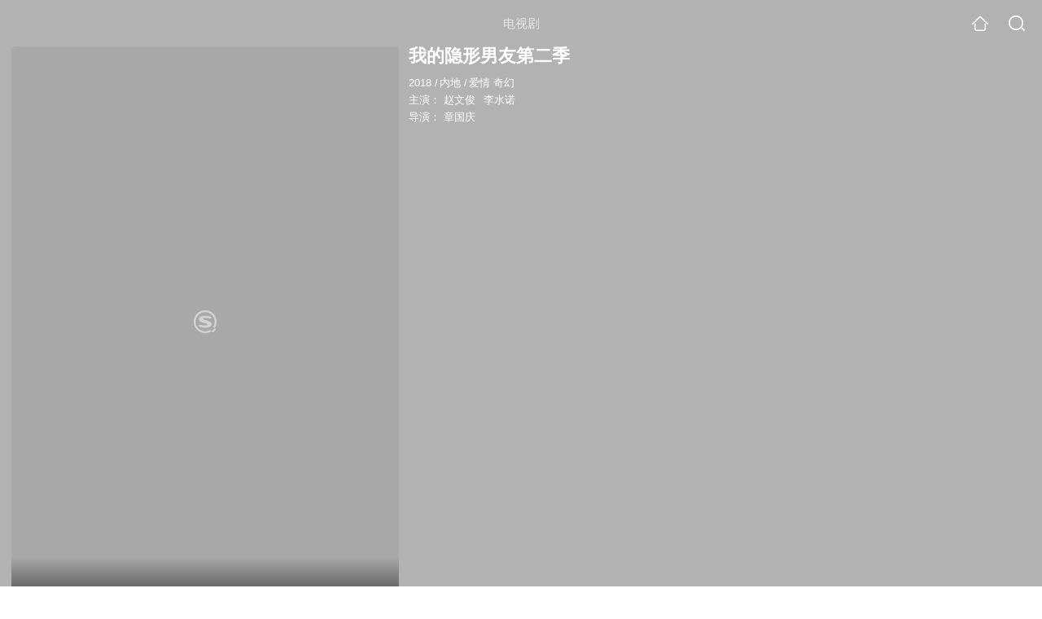

--- FILE ---
content_type: text/html;charset=UTF-8
request_url: https://video.sogou.com/teleplay/orswyzlqnrqxsxzxge2dgmzqbhhnfnoe2l7nbtwe2dj5dno2w37lzpq.html
body_size: 15247
content:
<!DOCTYPE html><html lang="zh-cn" data-env="production" data-tag="video-wap-20251121141918"><head>
        <title>《我的隐形男友第二季》全集-电视剧-免费在线观看</title>
        <meta name="title" content="《我的隐形男友第二季》全集-电视剧-免费在线观看"/>
        <meta name="keywords" content='我的隐形男友第二季，我的隐形男友第二季电视剧，我的隐形男友第二季全集，我的隐形男友第二季剧情介绍，我的隐形男友第二季演员表'/>
        <meta name="description" content='电视剧《我的隐形男友第二季》高清免费在线播放，我的隐形男友第二季是是由章国庆导演，由赵文俊，李水诺主演的内地电视剧，剧情：网络剧《我的隐形男友》第二季通过奇幻、悬...'/><script>window.UIGS_PARA={spver:"0","pagetype":"tiny_teleplay","pageversion":"other","query":"%CE%D2%B5%C4%D2%FE%D0%CE%C4%D0%D3%D1%B5%DA%B6%FE%BC%BE","tinyq":"%CE%D2%B5%C4%D2%FE%D0%CE%C4%D0%D3%D1%B5%DA%B6%FE%BC%BE","realq":"%CE%D2%B5%C4%D2%FE%D0%CE%C4%D0%D3%D1%B5%DA%B6%FE%BC%BE","dockey":"teleplay_714330","introUnfold":"0","hobbyTop5Keys" : "teleplay_737339;teleplay_709208;teleplay_732960;teleplay_735875;teleplay_674887","film_flag": "4","playItemSize":"0","fullFilmSize":"0","abtest":"1"};</script><script>window.qua = ''</script><meta charset="UTF-8"><meta name="viewport" content="width=device-width,minimum-scale=1,maximum-scale=1,user-scalable=no"><meta name="format-detection" content="telephone=no"><meta name="format-detection" content="address=no"><meta itemprop="name"><meta itemprop="image"><meta itemprop="description" name="description"><meta name="reqinfo" content="uuid:a86b07b5-51ed-4ef9-9e91-5bc07ae1b081, server:11.162.180.39, time:2025-12-30 02:29:04, idc:hd3"><meta name="renderer" content="webkit"><meta name="apple-mobile-web-app-capable" content="yes"><meta http-equiv="X-UA-Compatible" content="IE=edge, chrome=1"><meta http-equiv="cache-control" content="max-age=0"><meta http-equiv="cache-control" content="no-cache"><meta http-equiv="pragma" content="no-cache"><meta http-equiv="expires" content="0"><meta name="format-detection" content="telephone=no"><link type="image/x-icon" href="//dlweb.sogoucdn.com/translate/favicon.ico?v=20180424" rel="icon"><link type="image/x-icon" href="//dlweb.sogoucdn.com/translate/favicon.ico?v=20180424" rel="Shortcut Icon"><link type="image/x-icon" href="//dlweb.sogoucdn.com/translate/favicon.ico?v=20180424" rel="bookmark"><link rel="apple-touch-icon-precomposed" href="//dlweb.sogoucdn.com/logo/images/2018/apple-touch-icon.png"><link rel="preload" href="//dlweb.sogoucdn.com/vs/static/js/vsbundle.3ed018b1.js" as="script" crossorigin="anonymous"><script>var TencentGDT=[],sogou_un=[],__het=Date.now()</script><link rel="preload" href="//search.sogoucdn.com/video/wap/static/js/vendors.e1b2cbb4.js" as="script"><link rel="preload" href="//search.sogoucdn.com/video/wap/static/css/app.ba82c416.css" as="style"><link rel="preload" href="//search.sogoucdn.com/video/wap/static/js/app.bb127627.js" as="script"><link rel="preload" href="//search.sogoucdn.com/video/wap/static/css/14.08e778d1.css" as="style"><link rel="preload" href="//search.sogoucdn.com/video/wap/static/js/teleplayDetail.375859b1.js" as="script"><link rel="preload" href="//search.sogoucdn.com/video/wap/static/css/0.cc712a9f.css" as="style"><link rel="preload" href="//search.sogoucdn.com/video/wap/static/js/common.6e5eb3d5.js" as="script"><link rel="prefetch" href="//search.sogoucdn.com/video/wap/static/css/10.05b9f808.css"><link rel="prefetch" href="//search.sogoucdn.com/video/wap/static/css/11.5fb6ad96.css"><link rel="prefetch" href="//search.sogoucdn.com/video/wap/static/css/12.a0f4c723.css"><link rel="prefetch" href="//search.sogoucdn.com/video/wap/static/css/13.1243316d.css"><link rel="prefetch" href="//search.sogoucdn.com/video/wap/static/css/15.442fde2d.css"><link rel="prefetch" href="//search.sogoucdn.com/video/wap/static/css/16.bba3c5c1.css"><link rel="prefetch" href="//search.sogoucdn.com/video/wap/static/css/18.72927878.css"><link rel="prefetch" href="//search.sogoucdn.com/video/wap/static/css/2.5d2daf07.css"><link rel="prefetch" href="//search.sogoucdn.com/video/wap/static/css/3.76c01cc3.css"><link rel="prefetch" href="//search.sogoucdn.com/video/wap/static/css/4.0781afcc.css"><link rel="prefetch" href="//search.sogoucdn.com/video/wap/static/css/5.3a7f095d.css"><link rel="prefetch" href="//search.sogoucdn.com/video/wap/static/css/7.5f3b6df5.css"><link rel="prefetch" href="//search.sogoucdn.com/video/wap/static/css/8.06219d66.css"><link rel="prefetch" href="//search.sogoucdn.com/video/wap/static/css/9.cc4f85bc.css"><link rel="prefetch" href="//search.sogoucdn.com/video/wap/static/js/18.78ed030b.js"><link rel="prefetch" href="//search.sogoucdn.com/video/wap/static/js/cartoonDetail.38aee880.js"><link rel="prefetch" href="//search.sogoucdn.com/video/wap/static/js/classList.217ce64a.js"><link rel="prefetch" href="//search.sogoucdn.com/video/wap/static/js/home.cd134e63.js"><link rel="prefetch" href="//search.sogoucdn.com/video/wap/static/js/hotsugg.1b923809.js"><link rel="prefetch" href="//search.sogoucdn.com/video/wap/static/js/movieDetail.96ff7d50.js"><link rel="prefetch" href="//search.sogoucdn.com/video/wap/static/js/movieSimpleDetail.91e58367.js"><link rel="prefetch" href="//search.sogoucdn.com/video/wap/static/js/playlist.179a05fc.js"><link rel="prefetch" href="//search.sogoucdn.com/video/wap/static/js/qlist.4718a17a.js"><link rel="prefetch" href="//search.sogoucdn.com/video/wap/static/js/savideo.cb6acd9f.js"><link rel="prefetch" href="//search.sogoucdn.com/video/wap/static/js/search.17a82174.js"><link rel="prefetch" href="//search.sogoucdn.com/video/wap/static/js/starDetail.81aae5a0.js"><link rel="prefetch" href="//search.sogoucdn.com/video/wap/static/js/summary.f18fc252.js"><link rel="prefetch" href="//search.sogoucdn.com/video/wap/static/js/tvshowDetail.14412de0.js"><link rel="prefetch" href="//search.sogoucdn.com/video/wap/static/js/uploader.b47c530a.js"><link rel="stylesheet" href="//search.sogoucdn.com/video/wap/static/css/app.ba82c416.css"><link rel="stylesheet" href="//search.sogoucdn.com/video/wap/static/css/14.08e778d1.css"><link rel="stylesheet" href="//search.sogoucdn.com/video/wap/static/css/0.cc712a9f.css"></head><body>   <div id="videoApp" data-server-rendered="true" class="footer-sticky-wrapper" style="min-height:calc(100% - 105px);padding-bottom:115px;"><div><div class="module dt-top"><div class="dt-top-bg"><img src="https://img04.sogoucdn.com/v2/thumb/resize/w/258/h/360/t/0/retype/ext/auto/q/75?appid=200839&amp;url=http%3A%2F%2Fimg04.sogoucdn.com%2Fapp%2Fa%2F200803%2F95a093826a9914518f9f0dd1234594cd"> <div class="mask"></div></div> <div class="dt-wrap"><header class="dt-header"><a uigs="head_back" class="back" style="display:none;"></a> <h1>电视剧</h1> <a href="/?source=node&amp;spver=" uigs="head_home" class="home"></a> <a href="/hotsugg?spver=" uigs="head_search" class="search"></a></header> <div class="dt-info-header-wap"><div class="dt-info-img"><div class="default-img"><img src="https://img04.sogoucdn.com/v2/thumb/resize/w/258/h/360/t/0/retype/ext/auto/q/75?appid=200839&amp;url=http%3A%2F%2Fimg04.sogoucdn.com%2Fapp%2Fa%2F200803%2F95a093826a9914518f9f0dd1234594cd" alt="我的隐形男友第二季剧照"></div> <!----> <span class="tag-mark"></span></div> <figure class="dt-info-box"><figcaption>我的隐形男友第二季</figcaption> <p class="dt-info-tag two-line"><span>2018</span> <em>/</em><span>内地</span> <em>/</em><span>爱情 奇幻</span> <!----></p> <p class="dt-info-tag two-line"><span>主演：</span> <!----> <a href="https://m.sogou.com/web/searchList.jsp?keyword=赵文俊&amp;ie=utf8&amp;pid=sogou-waps-4c26774d852f6244" uigs="basic_out">赵文俊</a><em> </em> <a href="https://m.sogou.com/web/searchList.jsp?keyword=李水诺&amp;ie=utf8&amp;pid=sogou-waps-4c26774d852f6244" uigs="basic_out">李水诺</a></p> <p class="dt-info-tag two-line"><span>导演：</span> <!----> <a href="https://m.sogou.com/web/searchList.jsp?keyword=章国庆&amp;ie=utf8&amp;pid=sogou-waps-4c26774d852f6244" uigs="basic_out">章国庆</a></p> <!----> <!----> <!----> <div class="dt-play-btn"><div class="dt-play-btn"><!----> <!----></div></div> <!----></figure></div> <div class="dt-info-intro fold" style="display:;"><div class="con"><p style="display:;"><em>剧情简介 : </em>网络剧《我的隐形男友》第二季通过奇幻、悬疑、青春的叙事风格，揭秘了女大学生章天音母亲车祸谜案以及苏子隐形的真相，讲述了章天音与其隐形男友苏子相识相知相爱的故事，在他们相处和相恋的过程中，章天音母亲被害的真相以及苏子自身二十多年的隐秘都渐渐浮出水面。苏子作为隐形人，自身的价值给他带来无尽的麻烦，导致他与章天音的交往显得危机四伏。苏子和章天音的爱情经过了巨大的考验，为了能复原安心被害场景，苏子不顾自己的生命危险，又回到他曾经非常畏惧的魔窟，重新变回隐形人，帮章天音查明母亲被害真相。当最后杀人犯受到法律制裁，所有真相浮出水面，章天音与苏子的爱情也修成正果。
        </p> <!----> <!----></div> <div class="dt-info-intro-more"></div></div></div></div> <!----> <section class="module dt-epitasis"><!----></section> <!----> <section class="module actors"><h3>演职人员</h3> <div class="actors-wrap"><ul class="actors-list"><li><a href="/star?query=%E6%9D%8E%E6%B0%B4%E8%AF%BA&amp;spver=" uigs="actor_%E6%9D%8E%E6%B0%B4%E8%AF%BA"><div class="actors-item-img"><img></div> <div class="actors-item-info"><p class="name">李水诺</p> <p class="role">
                  主演
                </p></div></a></li></ul></div></section> <section class="module dt-like"><h3>猜你喜欢</h3> <ul class="dt-detail-like-list"><li><a href="/teleplay/orswyzlqnrqxsxzxgm3tgmzzbha4xmv3y3yllrde2cq33yy.html" uigs="tiny_out_hobby_0_p" title="了不起的d小姐"><div class="dt-detail-like-img"><div class="default-sogou"><img src="https://img04.sogoucdn.com/v2/thumb/resize/w/258/h/360/t/0/retype/ext/auto/q/75?appid=200839&amp;url=http%3A%2F%2Fimg03.sogoucdn.com%2Fapp%2Fa%2F07%2Fadb46967bf429283740a3c78b630c6a8" alt="了不起的d小姐剧照"></img></div> <span class="tag-mark"></span></div> <p class="dt-like-name">了不起的d小姐</p></a></li><li><a href="/teleplay/orswyzlqnrqxsxzxga4tembybha7pppqzpvnjqrsgazda.html" uigs="tiny_out_hobby_1_p" title="流金岁月2020"><div class="dt-detail-like-img"><div class="default-sogou"><img src="https://img03.sogoucdn.com/v2/thumb/resize/w/258/h/360/t/0/retype/ext/auto/q/75?appid=200839&amp;url=https%3A%2F%2Fimg01.sogoucdn.com%2Fapp%2Fa%2F07%2Fe80915fb2b91eb628e222352edb9113d" alt="流金岁月2020剧照"></img></div> <span class="tag-mark"></span></div> <p class="dt-like-name">流金岁月2020</p></a></li><li><a href="/teleplay/orswyzlqnrqxsxzxgmzdsnrqbhi5xqhp2pqltyvwxtfmprhd.html" uigs="tiny_out_hobby_2_p" title="眼里余光都是你"><div class="dt-detail-like-img"><div class="default-sogou"><img src="https://img02.sogoucdn.com/v2/thumb/resize/w/258/h/360/t/0/retype/ext/auto/q/75?appid=200839&amp;url=http%3A%2F%2Fimg04.sogoucdn.com%2Fapp%2Fa%2F07%2F4ba3a41f7b9aa47c5a75acc5af2afe96" alt="眼里余光都是你剧照"></img></div> <span class="tag-mark">4.7</span></div> <p class="dt-like-name">眼里余光都是你</p></a></li><li><a href="/teleplay/orswyzlqnrqxsxzxgm2tqnzvbhempmv3y3yllrghu7f6vnhtzdfq.html" uigs="tiny_out_hobby_3_p" title="惹不起的千岁大人"><div class="dt-detail-like-img"><div class="default-sogou"><img src="https://img01.sogoucdn.com/v2/thumb/resize/w/258/h/360/t/0/retype/ext/auto/q/75?appid=200839&amp;url=http%3A%2F%2Fimg04.sogoucdn.com%2Fapp%2Fa%2F07%2F3de438f24b6ae1d5c85f3bf377497f68" alt="惹不起的千岁大人剧照"></img></div> <span class="tag-mark"></span></div> <p class="dt-like-name">惹不起的千岁大人</p></a></li><li><a href="/teleplay/orswyzlqnrqxsxzwg42dqobxbhcohnoez22mbngs2hd2tswv.html" uigs="tiny_out_hobby_4_p" title="你的未来已签收"><div class="dt-detail-like-img"><div class="default-sogou"><img src="https://img02.sogoucdn.com/v2/thumb/resize/w/258/h/360/t/0/retype/ext/auto/q/75?appid=200839&amp;url=http%3A%2F%2Fimg01.sogoucdn.com%2Fapp%2Fa%2F200803%2F0e98dd710485b4f9e4d5fe0ed2aa7315" alt="你的未来已签收剧照"></img></div> <span class="tag-mark">8.0</span></div> <p class="dt-like-name">你的未来已签收</p></a></li><li><a href="/teleplay/orswyzlqnrqxsxzwhaztgnzvbhc65qftxtsa.html" uigs="tiny_out_hobby_5_p" title="蓬莱间"><div class="dt-detail-like-img"><div class="default-sogou"><img src="https://img03.sogoucdn.com/v2/thumb/resize/w/258/h/360/t/0/retype/ext/auto/q/75?appid=200839&amp;url=http%3A%2F%2Fimg02.sogoucdn.com%2Fapp%2Fa%2F200803%2F19bf50bac814b92018e011a6eb49725d" alt="蓬莱间剧照"></img></div> <span class="tag-mark">6.2</span></div> <p class="dt-like-name">蓬莱间</p></a></li><li><a href="/teleplay/orswyzlqnrqxsxzwgq3tgmrzbg6ntshhyo55hugt626pxrhd.html" uigs="tiny_out_hobby_6_p" title="假如没有遇见你"><div class="dt-detail-like-img"><div class="default-sogou"><img src="https://img02.sogoucdn.com/v2/thumb/resize/w/258/h/360/t/0/retype/ext/auto/q/75?appid=200839&amp;url=http%3A%2F%2Fimg01.sogoucdn.com%2Fapp%2Fa%2F200803%2Fd5f309bd51c4525980b18da297cab436" alt="假如没有遇见你剧照"></img></div> <span class="tag-mark">8.0</span></div> <p class="dt-like-name">假如没有遇见你</p></a></li><li><a href="/teleplay/orswyzlqnrqxsxzxgmzdmnjubhp7pmv3x7e5dva.html" uigs="tiny_out_hobby_7_p" title="喵不可言"><div class="dt-detail-like-img"><div class="default-sogou"><img src="https://img02.sogoucdn.com/v2/thumb/resize/w/258/h/360/t/0/retype/ext/auto/q/75?appid=200839&amp;url=http%3A%2F%2Fimg01.sogoucdn.com%2Fapp%2Fa%2F07%2Fbb4771c8d70dfb119afb537d31c29d3a" alt="喵不可言剧照"></img></div> <span class="tag-mark"></span></div> <p class="dt-like-name">喵不可言</p></a></li><li><a href="/teleplay/orswyzlqnrqxsxzwgy3dmmzrbhcnzrgnwtz4ds5v3k3p5pf6.html" uigs="tiny_out_hobby_8_p" title="能耐大了第二季"><div class="dt-detail-like-img"><div class="default-sogou"><img src="https://img01.sogoucdn.com/v2/thumb/resize/w/258/h/360/t/0/retype/ext/auto/q/75?appid=200839&amp;url=http%3A%2F%2Fimg02.sogoucdn.com%2Fapp%2Fa%2F200803%2F44ede5d790b7451b883111645d2e3548" alt="能耐大了第二季剧照"></img></div> <span class="tag-mark">7.6</span></div> <p class="dt-like-name">能耐大了第二季</p></a></li></ul><ul class="dt-detail-like-list"><li><a href="/teleplay/orswyzlqnrqxsxzxgezdcojubhdmxtniy3f43kgpwk53nrhd.html" uigs="tiny_out_hobby_9_p" title="扑通扑通喜欢你"><div class="dt-detail-like-img"><div class="default-sogou"><img src="https://img02.sogoucdn.com/v2/thumb/resize/w/258/h/360/t/0/retype/ext/auto/q/75?appid=200839&amp;url=http%3A%2F%2Fimg04.sogoucdn.com%2Fapp%2Fa%2F07%2F98e6a43eb1b5c5c2ed9110b1cb0efc82" alt="扑通扑通喜欢你剧照"></img></div> <span class="tag-mark"></span></div> <p class="dt-like-name">扑通扑通喜欢你</p></a></li><li><a href="/teleplay/orswyzlqnrqxsxzxgiydqobwbhe7vo7oxtja.html" uigs="tiny_out_hobby_10_p" title="生活家"><div class="dt-detail-like-img"><div class="default-sogou"><img src="https://img02.sogoucdn.com/v2/thumb/resize/w/258/h/360/t/0/retype/ext/auto/q/75?appid=200839&amp;url=https%3A%2F%2Fimg03.sogoucdn.com%2Fapp%2Fa%2F07%2Faed2117c2110dc735b2f576f5d8590c6" alt="生活家剧照"></img></div> <span class="tag-mark"></span></div> <p class="dt-like-name">生活家</p></a></li><li><a href="/teleplay/orswyzlqnrqxsxzwgy2dgmztbg7prsway6t334fv3k3p5pf6.html" uigs="tiny_out_hobby_11_p" title="绝世千金第二季"><div class="dt-detail-like-img"><div class="default-sogou"><img src="https://img01.sogoucdn.com/v2/thumb/resize/w/258/h/360/t/0/retype/ext/auto/q/75?appid=200839&amp;url=https%3A%2F%2Fimg03.sogoucdn.com%2Fapp%2Fa%2F07%2F9614154e9a9bd8d2760de9aff8a2a17b" alt="绝世千金第二季剧照"></img></div> <span class="tag-mark">5.2</span></div> <p class="dt-like-name">绝世千金第二季</p></a></li><li><a href="/teleplay/orswyzlqnrqxsxzwgy3tsmbvbheopop3wcxnnwgawq.html" uigs="tiny_out_hobby_12_p" title="如果爱重来"><div class="dt-detail-like-img"><div class="default-sogou"><img src="https://img02.sogoucdn.com/v2/thumb/resize/w/258/h/360/t/0/retype/ext/auto/q/75?appid=200839&amp;url=http%3A%2F%2Fimg03.sogoucdn.com%2Fapp%2Fa%2F200803%2F41c1e5277cb5f096cc62df291e2d2bcc" alt="如果爱重来剧照"></img></div> <span class="tag-mark">5.8</span></div> <p class="dt-like-name">如果爱重来</p></a></li><li><a href="/teleplay/orswyzlqnrqxsxzxgmztknbtbhsozshxxti4rs5vvw223v5r.html" uigs="tiny_out_hobby_13_p" title="潇洒佳人淡淡妆"><div class="dt-detail-like-img"><div class="default-sogou"><img src="https://img01.sogoucdn.com/v2/thumb/resize/w/258/h/360/t/0/retype/ext/auto/q/75?appid=200839&amp;url=http%3A%2F%2Fimg04.sogoucdn.com%2Fapp%2Fa%2F07%2F93e985575c46fd2c4c4234a10a260462" alt="潇洒佳人淡淡妆剧照"></img></div> <span class="tag-mark"></span></div> <p class="dt-like-name">潇洒佳人淡淡妆</p></a></li><li><a href="/teleplay/orswyzlqnrqxsxzxga3tcobybhd6hswaxx24dw5zzdj6vqfu.html" uigs="tiny_out_hobby_14_p" title="倾世锦鳞谷雨来"><div class="dt-detail-like-img"><div class="default-sogou"><img src="https://img03.sogoucdn.com/v2/thumb/resize/w/258/h/360/t/0/retype/ext/auto/q/75?appid=200839&amp;url=http%3A%2F%2Fimg01.sogoucdn.com%2Fapp%2Fa%2F07%2F6cccd66d001629802c6a9ebb5feef317" alt="倾世锦鳞谷雨来剧照"></img></div> <span class="tag-mark"></span></div> <p class="dt-like-name">倾世锦鳞谷雨来</p></a></li><li><a href="/teleplay/orswyzlqnrqxsxzxgi4tsnjubhhn5spr22xllwfsxph4fu7k.html" uigs="tiny_out_hobby_15_p" title="无神之地不下雨"><div class="dt-detail-like-img"><div class="default-sogou"><img src="https://img04.sogoucdn.com/v2/thumb/resize/w/258/h/360/t/0/retype/ext/auto/q/75?appid=200839&amp;url=http%3A%2F%2Fimg03.sogoucdn.com%2Fapp%2Fa%2F07%2Fce2c790c9189559ad13049d3110c962d" alt="无神之地不下雨剧照"></img></div> <span class="tag-mark"></span></div> <p class="dt-like-name">无神之地不下雨</p></a></li><li><a href="/teleplay/orswyzlqnrqxsxzxgmytamjsbg23dtwsypd5jwwsxpdpa.html" uigs="tiny_out_hobby_16_p" title="当我们在一起"><div class="dt-detail-like-img"><div class="default-sogou"><img src="https://img04.sogoucdn.com/v2/thumb/resize/w/258/h/360/t/0/retype/ext/auto/q/75?appid=200839&amp;url=http%3A%2F%2Fimg03.sogoucdn.com%2Fapp%2Fa%2F07%2F780ab4d92eec237a7f16a74b7b93f6fb" alt="当我们在一起剧照"></img></div> <span class="tag-mark"></span></div> <p class="dt-like-name">当我们在一起</p></a></li><li><a href="/teleplay/orswyzlqnrqxsxzxgi4dimzybg42xv6ty7r3hry.html" uigs="tiny_out_hobby_17_p" title="公子倾城"><div class="dt-detail-like-img"><div class="default-sogou"><img src="https://img03.sogoucdn.com/v2/thumb/resize/w/258/h/360/t/0/retype/ext/auto/q/75?appid=200839&amp;url=http%3A%2F%2Fimg04.sogoucdn.com%2Fapp%2Fa%2F07%2F57b742d59241cded5d49c62b191aa0e2" alt="公子倾城剧照"></img></div> <span class="tag-mark"></span></div> <p class="dt-like-name">公子倾城</p></a></li></ul><ul class="dt-detail-like-list"><li><a href="/teleplay/orswyzlqnrqxsxzxgmzdenrqbg33pqxuw6umv5nvytknho7vy3ga.html" uigs="tiny_out_hobby_18_p" title="贩卖法术的杂货铺"><div class="dt-detail-like-img"><div class="default-sogou"><img src="https://img04.sogoucdn.com/v2/thumb/resize/w/258/h/360/t/0/retype/ext/auto/q/75?appid=200839&amp;url=http%3A%2F%2Fimg04.sogoucdn.com%2Fapp%2Fa%2F07%2Fa148106f17f223bcc18b3585b9ce5bad" alt="贩卖法术的杂货铺剧照"></img></div> <span class="tag-mark"></span></div> <p class="dt-like-name">贩卖法术的杂货铺</p></a></li><li><a href="/teleplay/orswyzlqnrqxsxzxge2tamzqbhgktmhgxpmllpnqv3jnjr5q.html" uigs="tiny_out_hobby_19_p" title="泰版回到爱以前"><div class="dt-detail-like-img"><div class="default-sogou"><img src="https://img01.sogoucdn.com/v2/thumb/resize/w/258/h/360/t/0/retype/ext/auto/q/75?appid=200839&amp;url=http%3A%2F%2Fimg02.sogoucdn.com%2Fapp%2Fa%2F07%2Fe70219f7890a38901a32b3d0f2ef223c" alt="泰版回到爱以前剧照"></img></div> <span class="tag-mark"></span></div> <p class="dt-like-name">泰版回到爱以前</p></a></li><li><a href="/teleplay/orswyzlqnrqxsxzxgi2tamjqbhc3zsf3wsz4r25vytfmbpph.html" uigs="tiny_out_hobby_20_p" title="偶然闯入的世界"><div class="dt-detail-like-img"><div class="default-sogou"><img src="https://img04.sogoucdn.com/v2/thumb/resize/w/258/h/360/t/0/retype/ext/auto/q/75?appid=200839&amp;url=http%3A%2F%2Fimg01.sogoucdn.com%2Fapp%2Fa%2F07%2F76cc92a003cdceb9b1c3cb9f16361198" alt="偶然闯入的世界剧照"></img></div> <span class="tag-mark"></span></div> <p class="dt-like-name">偶然闯入的世界</p></a></li><li><a href="/teleplay/orswyzlqnrqxsxzwg4ytknrvbhd6brgswsvq.html" uigs="tiny_out_hobby_21_p" title="青囊传"><div class="dt-detail-like-img"><div class="default-sogou"><img src="https://img04.sogoucdn.com/v2/thumb/resize/w/258/h/360/t/0/retype/ext/auto/q/75?appid=200839&amp;url=http%3A%2F%2Fimg01.sogoucdn.com%2Fapp%2Fa%2F200803%2F6a6966180b1f72143e0be407f00c88b7" alt="青囊传剧照"></img></div> <span class="tag-mark">4.4</span></div> <p class="dt-like-name">青囊传</p></a></li><li><a href="/teleplay/orswyzlqnrqxsxzwg43dqobvbhdl3ugqzlal3zy.html" uigs="tiny_out_hobby_22_p" title="平行世界"><div class="dt-detail-like-img"><div class="default-sogou"><img src="https://img04.sogoucdn.com/v2/thumb/resize/w/258/h/360/t/0/retype/ext/auto/q/75?appid=200839&amp;url=http%3A%2F%2Fimg01.sogoucdn.com%2Fapp%2Fa%2F200803%2F7b73cf7cd82c505efe5fd4c7d8820949" alt="平行世界剧照"></img></div> <span class="tag-mark">5.2</span></div> <p class="dt-like-name">平行世界</p></a></li><li><a href="/teleplay/orswyzlqnrqxsxzwgq3timjvbhhnfnoe2l7nbtwe2dj5c.html" uigs="tiny_out_hobby_23_p" title="我的隐形男友"><div class="dt-detail-like-img"><div class="default-sogou"><img src="https://img04.sogoucdn.com/v2/thumb/resize/w/258/h/360/t/0/retype/ext/auto/q/75?appid=200839&amp;url=http%3A%2F%2Fimg02.sogoucdn.com%2Fapp%2Fa%2F07%2Fb8c16502623fdcdb0e2a164264a2106c" alt="我的隐形男友剧照"></img></div> <span class="tag-mark"></span></div> <p class="dt-like-name">我的隐形男友</p></a></li><li><a href="/teleplay/orswyzlqnrqxsxzwg44temzvbhj7tox422xlb3i.html" uigs="tiny_out_hobby_24_p" title="御狐之绊"><div class="dt-detail-like-img"><div class="default-sogou"><img src="https://img01.sogoucdn.com/v2/thumb/resize/w/258/h/360/t/0/retype/ext/auto/q/75?appid=200839&amp;url=http%3A%2F%2Fimg01.sogoucdn.com%2Fapp%2Fa%2F200803%2F7d07ffbb2bc0bcb539852b11017823c2" alt="御狐之绊剧照"></img></div> <span class="tag-mark"></span></div> <p class="dt-like-name">御狐之绊</p></a></li><li><a href="/teleplay/orswyzlqnrqxsxzwg4ztaobzbgz2zpfw2oylv46wv2z7lngo273mrsy.html" uigs="tiny_out_hobby_25_p" title="超级影后之初次做人"><div class="dt-detail-like-img"><div class="default-sogou"><img src="https://img03.sogoucdn.com/v2/thumb/resize/w/258/h/360/t/0/retype/ext/auto/q/75?appid=200839&amp;url=http%3A%2F%2Fimg01.sogoucdn.com%2Fapp%2Fa%2F200803%2Fd9bc350290fcd9d3d2c8edf634ee6e1e" alt="超级影后之初次做人剧照"></img></div> <span class="tag-mark"></span></div> <p class="dt-like-name">超级影后之初次做人</p></a></li><li><a href="/teleplay/orswyzlqnrqxsxzwg42dsmrxbhhkrq6ayozlfo57zg43zof2.html" uigs="tiny_out_hobby_26_p" title="唯美貌不可辜负"><div class="dt-detail-like-img"><div class="default-sogou"><img src="https://img03.sogoucdn.com/v2/thumb/resize/w/258/h/360/t/0/retype/ext/auto/q/75?appid=200839&amp;url=http%3A%2F%2Fimg04.sogoucdn.com%2Fapp%2Fa%2F200803%2F81418460864acb1b9a88b8e561cc4a24" alt="唯美貌不可辜负剧照"></img></div> <span class="tag-mark"></span></div> <p class="dt-like-name">唯美貌不可辜负</p></a></li></ul><ul class="dt-detail-like-list"><li><a href="/teleplay/orswyzlqnrqxsxzwg4ztkmjtbhkntph3xwv4bna.html" uigs="tiny_out_hobby_27_p" title="再见将来"><div class="dt-detail-like-img"><div class="default-sogou"><img src="https://img01.sogoucdn.com/v2/thumb/resize/w/258/h/360/t/0/retype/ext/auto/q/75?appid=200839&amp;url=http%3A%2F%2Fimg03.sogoucdn.com%2Fapp%2Fa%2F200803%2F90cfc285b7eb682c1ff651f8a37722a3" alt="再见将来剧照"></img></div> <span class="tag-mark"></span></div> <p class="dt-like-name">再见将来</p></a></li><li><a href="/teleplay/orswyzlqnrqxsxzxga3tqnzqbha3lsop3735br6izm.html" uigs="tiny_out_hobby_28_p" title="恋上喵星人"><div class="dt-detail-like-img"><div class="default-sogou"><img src="https://img02.sogoucdn.com/v2/thumb/resize/w/258/h/360/t/0/retype/ext/auto/q/75?appid=200839&amp;url=http%3A%2F%2Fimg02.sogoucdn.com%2Fapp%2Fa%2F07%2Ff93f540af79a8e1ad98e88d581b90fcf" alt="恋上喵星人剧照"></img></div> <span class="tag-mark"></span></div> <p class="dt-like-name">恋上喵星人</p></a></li><li><a href="/teleplay/orswyzlqnrqxsxzxga2tomzubgz2zsvrx7k4dnoizm.html" uigs="tiny_out_hobby_29_p" title="超时空恋人"><div class="dt-detail-like-img"><div class="default-sogou"><img src="https://img03.sogoucdn.com/v2/thumb/resize/w/258/h/360/t/0/retype/ext/auto/q/75?appid=200839&amp;url=http%3A%2F%2Fimg04.sogoucdn.com%2Fapp%2Fa%2F07%2Fe481efcacd89b63197c28e384011ce76" alt="超时空恋人剧照"></img></div> <span class="tag-mark"></span></div> <p class="dt-like-name">超时空恋人</p></a></li><li><a href="/teleplay/orswyzlqnrqxsxzwgy3dinbzbhl65oxt2k53r5wfv3e7c.html" uigs="tiny_out_hobby_30_p" title="最后一个女神"><div class="dt-detail-like-img"><div class="default-sogou"><img src="https://img04.sogoucdn.com/v2/thumb/resize/w/258/h/360/t/0/retype/ext/auto/q/75?appid=200839&amp;url=https%3A%2F%2Fimg01.sogoucdn.com%2Fapp%2Fa%2F07%2F3dc027068adfe3f7710bc4537e908359" alt="最后一个女神剧照"></img></div> <span class="tag-mark">7.2</span></div> <p class="dt-like-name">最后一个女神</p></a></li><li><a href="/teleplay/orswyzlqnrqxsxzwhaydombzbhj7tox422xlb3nv3k3p5pf6.html" uigs="tiny_out_hobby_31_p" title="御狐之绊第二季"><div class="dt-detail-like-img"><div class="default-sogou"><img src="https://img04.sogoucdn.com/v2/thumb/resize/w/258/h/360/t/0/retype/ext/auto/q/75?appid=200839&amp;url=http%3A%2F%2Fimg02.sogoucdn.com%2Fapp%2Fa%2F07%2F9a9174afe828b805ec13a5caf7c00579" alt="御狐之绊第二季剧照"></img></div> <span class="tag-mark"></span></div> <p class="dt-like-name">御狐之绊第二季</p></a></li><li><a href="/teleplay/orswyzlqnrqxsxzwgy3daojzbhi3bvosy7r3hr6kwg46e.html" uigs="tiny_out_hobby_32_p" title="寻找倾城时光"><div class="dt-detail-like-img"><div class="default-sogou"><img src="https://img01.sogoucdn.com/v2/thumb/resize/w/258/h/360/t/0/retype/ext/auto/q/75?appid=200839&amp;url=http%3A%2F%2Fimg01.sogoucdn.com%2Fapp%2Fa%2F07%2F939c44181865725c66b867a0cfe15d27" alt="寻找倾城时光剧照"></img></div> <span class="tag-mark"></span></div> <p class="dt-like-name">寻找倾城时光</p></a></li><li><a href="/teleplay/orswyzlqnrqxsxzwguydmmjxbhd6bsnmxoul7kww2xj5bsvr.html" uigs="tiny_out_hobby_33_p" title="青涩花开终有时"><div class="dt-detail-like-img"><div class="default-sogou"><img src="https://img02.sogoucdn.com/v2/thumb/resize/w/258/h/360/t/0/retype/ext/auto/q/75?appid=200839&amp;url=http%3A%2F%2Fimg01.sogoucdn.com%2Fapp%2Fa%2F07%2F808fa7ee1c67b6b63464294bd70bd971" alt="青涩花开终有时剧照"></img></div> <span class="tag-mark"></span></div> <p class="dt-like-name">青涩花开终有时</p></a></li><li><a href="/teleplay/orswyzlqnrqxsxzwgq4tanrtbhc25tpvxx4nbugkwg25vnx6xs7a.html" uigs="tiny_out_hobby_34_p" title="女王进行时第二季"><div class="dt-detail-like-img"><div class="default-sogou"><img src="https://img04.sogoucdn.com/v2/thumb/resize/w/258/h/360/t/0/retype/ext/auto/q/75?appid=200839&amp;url=http%3A%2F%2Fimg02.sogoucdn.com%2Fapp%2Fa%2F07%2Fa59e67947e3cb94d9c523debea5cb8ec" alt="女王进行时第二季剧照"></img></div> <span class="tag-mark"></span></div> <p class="dt-like-name">女王进行时第二季</p></a></li><li><a href="/teleplay/orswyzlqnrqxsxzxgaytkobubgyk5noew7e5bugeupfl3no2w37lzpq.html" uigs="tiny_out_hobby_35_p" title="爱的飞行模式第二季"><div class="dt-detail-like-img"><div class="default-sogou"><img src="https://img01.sogoucdn.com/v2/thumb/resize/w/258/h/360/t/0/retype/ext/auto/q/75?appid=200839&amp;url=http%3A%2F%2Fimg04.sogoucdn.com%2Fapp%2Fa%2F07%2Fb1ba961799bf9e95bb7c25ab70c419a9" alt="爱的飞行模式第二季剧照"></img></div> <span class="tag-mark"></span></div> <p class="dt-like-name">爱的飞行模式第二季</p></a></li></ul><ul class="dt-detail-like-list"><li><a href="/teleplay/orswyzlqnrqxsxzxge3tmmjwbhl65q6awk53t7ot626pxrhd.html" uigs="tiny_out_hobby_36_p" title="最美不过遇见你"><div class="dt-detail-like-img"><div class="default-sogou"><img src="https://img03.sogoucdn.com/v2/thumb/resize/w/258/h/360/t/0/retype/ext/auto/q/75?appid=200839&amp;url=http%3A%2F%2Fimg02.sogoucdn.com%2Fapp%2Fa%2F07%2F2ef245b26f6fee0bf0abd0f621e05df1" alt="最美不过遇见你剧照"></img></div> <span class="tag-mark"></span></div> <p class="dt-like-name">最美不过遇见你</p></a></li><li><a href="/teleplay/orswyzlqnrqxsxzxgaztcnrubha3lmfowde4vm6dz27p3no22k53zpq.html" uigs="tiny_out_hobby_37_p" title="恋爱吧食梦君第一季"><div class="dt-detail-like-img"><div class="default-sogou"><img src="https://img01.sogoucdn.com/v2/thumb/resize/w/258/h/360/t/0/retype/ext/auto/q/75?appid=200839&amp;url=http%3A%2F%2Fimg03.sogoucdn.com%2Fapp%2Fa%2F07%2Fbcc34afb65500bbdbf6f8c6f5eec9a84" alt="恋爱吧食梦君第一季剧照"></img></div> <span class="tag-mark"></span></div> <p class="dt-like-name">恋爱吧食梦君第一季</p></a></li><li><a href="/teleplay/orswyzlqnrqxsxzxgaztcnrwbha3lmfowde4vm6dz27p3no2w37lzpq.html" uigs="tiny_out_hobby_38_p" title="恋爱吧食梦君第二季"><div class="dt-detail-like-img"><div class="default-sogou"><img src="https://img01.sogoucdn.com/v2/thumb/resize/w/258/h/360/t/0/retype/ext/auto/q/75?appid=200839&amp;url=http%3A%2F%2Fimg01.sogoucdn.com%2Fapp%2Fa%2F07%2F22c5faa84b1d96bd9ccb17a52a077b7a" alt="恋爱吧食梦君第二季剧照"></img></div> <span class="tag-mark"></span></div> <p class="dt-like-name">恋爱吧食梦君第二季</p></a></li><li><a href="/teleplay/orswyzlqnrqxsxzxgaydsmjqbgyk5noew7e5bugeupfl3no22k53zpq.html" uigs="tiny_out_hobby_39_p" title="爱的飞行模式第一季"><div class="dt-detail-like-img"><div class="default-sogou"><img src="https://img03.sogoucdn.com/v2/thumb/resize/w/258/h/360/t/0/retype/ext/auto/q/75?appid=200839&amp;url=http%3A%2F%2Fimg04.sogoucdn.com%2Fapp%2Fa%2F07%2F9e95b4e66226311b22b5b79680655598" alt="爱的飞行模式第一季剧照"></img></div> <span class="tag-mark"></span></div> <p class="dt-like-name">爱的飞行模式第一季</p></a></li><li><a href="/teleplay/orswyzlqnrqxsxzwgq2tkobvbhjlxqvxw6y3xkgp4df43n5mzxra.html" uigs="tiny_out_hobby_40_p" title="一路繁花相送番外"><div class="dt-detail-like-img"><div class="default-sogou"><img src="https://img02.sogoucdn.com/v2/thumb/resize/w/258/h/360/t/0/retype/ext/auto/q/75?appid=200839&amp;url=http%3A%2F%2Fimg03.sogoucdn.com%2Fapp%2Fa%2F07%2F0253f5ef1203e968e068747a87df8d14" alt="一路繁花相送番外剧照"></img></div> <span class="tag-mark"></span></div> <p class="dt-like-name">一路繁花相送番外</p></a></li><li><a href="/teleplay/orswyzlqnrqxsxzwg4ztemrzbha3lmfoypkltlfv3k3p5pf6.html" uigs="tiny_out_hobby_41_p" title="恋爱迷宫第二季"><div class="dt-detail-like-img"><div class="default-sogou"><img src="https://img02.sogoucdn.com/v2/thumb/resize/w/258/h/360/t/0/retype/ext/auto/q/75?appid=200839&amp;url=http%3A%2F%2Fimg04.sogoucdn.com%2Fapp%2Fa%2F07%2F354019fc3b0160d0572316be2ac8ac59" alt="恋爱迷宫第二季剧照"></img></div> <span class="tag-mark"></span></div> <p class="dt-like-name">恋爱迷宫第二季</p></a></li><li><a href="/teleplay/orswyzlqnrqxsxzwg4zdmnjzbhhnfnoewdl35kge2dj5dno2w37lzpq.html" uigs="tiny_out_hobby_42_p" title="我的白鲸男友第二季"><div class="dt-detail-like-img"><div class="default-sogou"><img src="https://img04.sogoucdn.com/v2/thumb/resize/w/258/h/360/t/0/retype/ext/auto/q/75?appid=200839&amp;url=http%3A%2F%2Fimg03.sogoucdn.com%2Fapp%2Fa%2F07%2F4001783d5255dbba71c329e5a458d460" alt="我的白鲸男友第二季剧照"></img></div> <span class="tag-mark"></span></div> <p class="dt-like-name">我的白鲸男友第二季</p></a></li><li><a href="/teleplay/orswyzlqnrqxsxzxgaytsmrubg52rp5k2pimpz6m5s25vuv3xs7a.html" uigs="tiny_out_hobby_43_p" title="花开有晴天第一季"><div class="dt-detail-like-img"><div class="default-sogou"><img src="https://img04.sogoucdn.com/v2/thumb/resize/w/258/h/360/t/0/retype/ext/auto/q/75?appid=200839&amp;url=http%3A%2F%2Fimg02.sogoucdn.com%2Fapp%2Fa%2F07%2F4c4e07c4aed4a23c893acc517537e36f" alt="花开有晴天第一季剧照"></img></div> <span class="tag-mark"></span></div> <p class="dt-like-name">花开有晴天第一季</p></a></li><li><a href="/teleplay/orswyzlqnrqxsxzxga2denjqbhjlxmv32cq5brgbwwyk5qol.html" uigs="tiny_out_hobby_44_p" title="一不小心恋爱了"><div class="dt-detail-like-img"><div class="default-sogou"><img src="https://img04.sogoucdn.com/v2/thumb/resize/w/258/h/360/t/0/retype/ext/auto/q/75?appid=200839&amp;url=http%3A%2F%2Fimg04.sogoucdn.com%2Fapp%2Fa%2F07%2F053b34c321a25c6610e6d6c5e0b2365f" alt="一不小心恋爱了剧照"></img></div> <span class="tag-mark"></span></div> <p class="dt-like-name">一不小心恋爱了</p></a></li></ul><ul class="dt-detail-like-list"><li><a href="/teleplay/orswyzlqnrqxsxzxgaydkojybhrpdsf32dclnl5vytikdppdxxr3lwwsxo6l4.html" uigs="tiny_out_hobby_45_p" title="怦然心动的小姐姐第一季"><div class="dt-detail-like-img"><div class="default-sogou"><img src="https://img04.sogoucdn.com/v2/thumb/resize/w/258/h/360/t/0/retype/ext/auto/q/75?appid=200839&amp;url=http%3A%2F%2Fimg02.sogoucdn.com%2Fapp%2Fa%2F07%2F31e85c0a04dc5e364b51d92a1702fe00" alt="怦然心动的小姐姐第一季剧照"></img></div> <span class="tag-mark"></span></div> <p class="dt-like-name">怦然心动的小姐姐第一季</p></a></li><li><a href="/teleplay/orswyzlqnrqxsxzxgmzdambwbhcohowdz7emt6wdy4.html" uigs="tiny_out_hobby_46_p" title="你好先生们"><div class="dt-detail-like-img"><div class="default-sogou"><img src="https://img01.sogoucdn.com/v2/thumb/resize/w/258/h/360/t/0/retype/ext/auto/q/75?appid=200839&amp;url=http%3A%2F%2Fimg01.sogoucdn.com%2Fapp%2Fa%2F07%2Fc6f14919860680f54e6ba120440a96eb" alt="你好先生们剧照"></img></div> <span class="tag-mark"></span></div> <p class="dt-like-name">你好先生们</p></a></li><li><a href="/teleplay/orswyzlqnrqxsxzxgazdcobybhrpdsf32dclnl5vytikdppdxxr3lwvw726l4.html" uigs="tiny_out_hobby_47_p" title="怦然心动的小姐姐第二季"><div class="dt-detail-like-img"><div class="default-sogou"><img src="https://img03.sogoucdn.com/v2/thumb/resize/w/258/h/360/t/0/retype/ext/auto/q/75?appid=200839&amp;url=http%3A%2F%2Fimg01.sogoucdn.com%2Fapp%2Fa%2F07%2F5b5f7e156563e14f58f3f3310f773c7a" alt="怦然心动的小姐姐第二季剧照"></img></div> <span class="tag-mark"></span></div> <p class="dt-like-name">怦然心动的小姐姐第二季</p></a></li><li><a href="/teleplay/orswyzlqnrqxsxzwgq2tmnbxbha3lmfowxmm3pgjz65khrvk.html" uigs="tiny_out_hobby_48_p" title="恋爱地图上海篇"><div class="dt-detail-like-img"><div class="default-sogou"><img src="https://img02.sogoucdn.com/v2/thumb/resize/w/258/h/360/t/0/retype/ext/auto/q/75?appid=200839&amp;url=http%3A%2F%2Fimg04.sogoucdn.com%2Fapp%2Fa%2F200803%2F389f5f844ea8260d09e5381bde47e643" alt="恋爱地图上海篇剧照"></img></div> <span class="tag-mark">6.1</span></div> <p class="dt-like-name">恋爱地图上海篇</p></a></li><li><a href="/teleplay/orswyzlqnrqxsxzxge3temzqbg5ozqvfzo63pp5szm.html" uigs="tiny_out_hobby_49_p" title="红楼私房菜"><div class="dt-detail-like-img"><div class="default-sogou"><img src="https://img04.sogoucdn.com/v2/thumb/resize/w/258/h/360/t/0/retype/ext/auto/q/75?appid=200839&amp;url=http%3A%2F%2Fimg03.sogoucdn.com%2Fapp%2Fa%2F07%2F7383848bf9fda3bd67b6d35248f983fd" alt="红楼私房菜剧照"></img></div> <span class="tag-mark"></span></div> <p class="dt-like-name">红楼私房菜</p></a></li><li><a href="/teleplay/orswyzlqnrqxsxzxgazdonbybg52rp5k2pimpz6m5s25vnx6xs7a.html" uigs="tiny_out_hobby_50_p" title="花开有晴天第二季"><div class="dt-detail-like-img"><div class="default-sogou"><img src="https://img01.sogoucdn.com/v2/thumb/resize/w/258/h/360/t/0/retype/ext/auto/q/75?appid=200839&amp;url=http%3A%2F%2Fimg02.sogoucdn.com%2Fapp%2Fa%2F07%2Fdd99b805d19c85ebdbea14e77ea13ccb" alt="花开有晴天第二季剧照"></img></div> <span class="tag-mark"></span></div> <p class="dt-like-name">花开有晴天第二季</p></a></li><li><a href="/teleplay/orswyzlqnrqxsxzxga4dsmjqbhl5zmwdwxcnhvn36m.html" uigs="tiny_out_hobby_51_p" title="总裁的诱惑"><div class="dt-detail-like-img"><div class="default-sogou"><img src="https://img01.sogoucdn.com/v2/thumb/resize/w/258/h/360/t/0/retype/ext/auto/q/75?appid=200839&amp;url=http%3A%2F%2Fimg03.sogoucdn.com%2Fapp%2Fa%2F07%2F8c2c8a3f340115aca3a3cc2227225f86" alt="总裁的诱惑剧照"></img></div> <span class="tag-mark"></span></div> <p class="dt-like-name">总裁的诱惑</p></a></li><li><a href="/teleplay/orswyzlqnrqxsxzxge2dcnzybgyoxm6hyp34hrfq5oz4pu7kwxnln7v4xy.html" uigs="tiny_out_hobby_52_p" title="半城明媚半城雨第二季"><div class="dt-detail-like-img"><div class="default-sogou"><img src="https://img04.sogoucdn.com/v2/thumb/resize/w/258/h/360/t/0/retype/ext/auto/q/75?appid=200839&amp;url=http%3A%2F%2Fimg02.sogoucdn.com%2Fapp%2Fa%2F200803%2Fca4afa0a755dfac2664deb5e48714e7b" alt="半城明媚半城雨第二季剧照"></img></div> <span class="tag-mark"></span></div> <p class="dt-like-name">半城明媚半城雨第二季</p></a></li><li><a href="/teleplay/orswyzlqnrqxsxzwgq3dsnjrbhj7nph327klzoq.html" uigs="tiny_out_hobby_53_p" title="遇见自己"><div class="dt-detail-like-img"><div class="default-sogou"><img src="https://img03.sogoucdn.com/v2/thumb/resize/w/258/h/360/t/0/retype/ext/auto/q/75?appid=200839&amp;url=http%3A%2F%2Fimg03.sogoucdn.com%2Fapp%2Fa%2F200803%2F5baa83a219192c2a85cd070df2cb0b12" alt="遇见自己剧照"></img></div> <span class="tag-mark"></span></div> <p class="dt-like-name">遇见自己</p></a></li></ul><ul class="dt-detail-like-list"></ul></section> <div class="dt-gotop" style="display:none;"><div class="dt-gotop-arrow"></div></div> <!----> <div class="observe-module" style="display:none;"><!--tiny--></div></div> <div class="wap-footer"><footer class="dt-footer"><a href="http://m.sogou.com">首页</a>-<a href="http://wap.sogou.com/web/terms.jsp">免责</a>-<a href="https://fankui.sogou.com/wap/fb.php?fr=video">用户反馈</a> <p>© 2025 SOGOU.COM</p></footer></div></div><script>window.__INITIAL_STATE__={"route":{"name":"teleplay","path":"\u002Fteleplay\u002Forswyzlqnrqxsxzxge2dgmzqbhhnfnoe2l7nbtwe2dj5dno2w37lzpq.html","hash":"","query":{},"params":{"key":"orswyzlqnrqxsxzxge2dgmzqbhhnfnoe2l7nbtwe2dj5dno2w37lzpq.html"},"fullPath":"\u002Fteleplay\u002Forswyzlqnrqxsxzxge2dgmzqbhhnfnoe2l7nbtwe2dj5dno2w37lzpq.html","meta":{"mtype":"detail"},"from":{"name":null,"path":"\u002F","hash":"","query":{},"params":{},"fullPath":"\u002F","meta":{}}},"common":{"$config":{"uuid":"a86b07b5-51ed-4ef9-9e91-5bc07ae1b081","wuid":1767032944638,"abtest":"8","debug":"off","loadTime":1767032944640,"userAgent":"mozilla\u002F5.0 (macintosh; intel mac os x 10_15_7) applewebkit\u002F537.36 (khtml, like gecko) chrome\u002F131.0.0.0 safari\u002F537.36; claudebot\u002F1.0; +claudebot@anthropic.com)","isNa":"0","noHead":false,"hippyVersion":false,"qua":"","wxAppEnable":0,"wxAppVersion":"","xWebEnable":0,"iskd":0,"qbid":"","isHitKd":"1","guid":"","hitSnapshot":"0","isHitQBResult":true,"isHitBarrierFree":false,"tabExpInfo":{},"qimei36":"","approveToken":"02E728427A47AD9A9690D18DFD6E2FA697A3B07A6952C870","idc":"hd3","isSupportNa":false},"loadingFinished":true},"detail":{"head":"\n        \u003Ctitle\u003E《我的隐形男友第二季》全集-电视剧-免费在线观看\u003C\u002Ftitle\u003E\n        \u003Cmeta name=\"title\" content=\"《我的隐形男友第二季》全集-电视剧-免费在线观看\"\u002F\u003E\n        \u003Cmeta name=\"keywords\" content='我的隐形男友第二季，我的隐形男友第二季电视剧，我的隐形男友第二季全集，我的隐形男友第二季剧情介绍，我的隐形男友第二季演员表'\u002F\u003E\n        \u003Cmeta name=\"description\" content='电视剧《我的隐形男友第二季》高清免费在线播放，我的隐形男友第二季是是由章国庆导演，由赵文俊，李水诺主演的内地电视剧，剧情：网络剧《我的隐形男友》第二季通过奇幻、悬...'\u002F\u003E\u003Cscript\u003Ewindow.UIGS_PARA={spver:\"0\",\"pagetype\":\"tiny_teleplay\",\"pageversion\":\"other\",\"query\":\"%CE%D2%B5%C4%D2%FE%D0%CE%C4%D0%D3%D1%B5%DA%B6%FE%BC%BE\",\"tinyq\":\"%CE%D2%B5%C4%D2%FE%D0%CE%C4%D0%D3%D1%B5%DA%B6%FE%BC%BE\",\"realq\":\"%CE%D2%B5%C4%D2%FE%D0%CE%C4%D0%D3%D1%B5%DA%B6%FE%BC%BE\",\"dockey\":\"teleplay_714330\",\"introUnfold\":\"0\",\"hobbyTop5Keys\" : \"teleplay_737339;teleplay_709208;teleplay_732960;teleplay_735875;teleplay_674887\",\"film_flag\": \"4\",\"playItemSize\":\"0\",\"fullFilmSize\":\"0\",\"abtest\":\"1\"};\u003C\u002Fscript\u003E","itemData":{"cache_moreurl":"\u002Fv?query=%E6%88%91%E7%9A%84%E9%9A%90%E5%BD%A2%E7%94%B7%E5%8F%8B%E7%AC%AC%E4%BA%8C%E5%AD%A3&ie=utf8&tab=video&plevel=3&spver=0","dockey":"teleplay_714330","doctype":"1","name":"我的隐形男友第二季","v_picurl":"https:\u002F\u002Fimg04.sogoucdn.com\u002Fv2\u002Fthumb\u002Fresize\u002Fw\u002F258\u002Fh\u002F360\u002Ft\u002F0\u002Fretype\u002Fext\u002Fauto\u002Fq\u002F75?appid=200839&url=http%3A%2F%2Fimg04.sogoucdn.com%2Fapp%2Fa%2F200803%2F95a093826a9914518f9f0dd1234594cd","score":"","year":"2018","zone":"内地;大陆;中国;国产","style":"爱情;奇幻","starring":"赵文俊;李水诺","director":"章国庆","introduction":"网络剧《我的隐形男友》第二季通过奇幻、悬疑、青春的叙事风格，揭秘了女大学生章天音母亲车祸谜案以及苏子隐形的真相，讲述了章天音与其隐形男友苏子相识相知相爱的故事，在他们相处和相恋的过程中，章天音母亲被害的真相以及苏子自身二十多年的隐秘都渐渐浮出水面。苏子作为隐形人，自身的价值给他带来无尽的麻烦，导致他与章天音的交往显得危机四伏。苏子和章天音的爱情经过了巨大的考验，为了能复原安心被害场景，苏子不顾自己的生命危险，又回到他曾经非常畏惧的魔窟，重新变回隐形人，帮章天音查明母亲被害真相。当最后杀人犯受到法律制裁，所有真相浮出水面，章天音与苏子的爱情也修成正果。","ipad_play":{},"ipad_hobby":{"item_list":[{"dockey":"teleplay_737339","name":"了不起的d小姐"},{"dockey":"teleplay_709208","name":"流金岁月2020"},{"dockey":"teleplay_732960","name":"眼里余光都是你"},{"dockey":"teleplay_735875","name":"惹不起的千岁大人"},{"dockey":"teleplay_674887","name":"你的未来已签收"},{"dockey":"teleplay_683375","name":"蓬莱间"},{"dockey":"teleplay_647329","name":"假如没有遇见你"},{"dockey":"teleplay_732654","name":"喵不可言"},{"dockey":"teleplay_666631","name":"能耐大了第二季"},{"dockey":"teleplay_712194","name":"扑通扑通喜欢你"},{"dockey":"teleplay_720886","name":"生活家"},{"dockey":"teleplay_664333","name":"绝世千金第二季"},{"dockey":"teleplay_667905","name":"如果爱重来"},{"dockey":"teleplay_733543","name":"潇洒佳人淡淡妆"},{"dockey":"teleplay_707188","name":"倾世锦鳞谷雨来"},{"dockey":"teleplay_729954","name":"无神之地不下雨"},{"dockey":"teleplay_731012","name":"当我们在一起"},{"dockey":"teleplay_728438","name":"公子倾城"},{"dockey":"teleplay_732260","name":"贩卖法术的杂货铺"},{"dockey":"teleplay_715030","name":"泰版回到爱以前"},{"dockey":"teleplay_725010","name":"偶然闯入的世界"},{"dockey":"teleplay_671565","name":"青囊传"},{"dockey":"teleplay_676885","name":"平行世界"},{"dockey":"teleplay_647415","name":"我的隐形男友"},{"dockey":"teleplay_679235","name":"御狐之绊"},{"dockey":"teleplay_673089","name":"超级影后之初次做人"},{"dockey":"teleplay_674927","name":"唯美貌不可辜负"},{"dockey":"teleplay_673513","name":"再见将来"},{"dockey":"teleplay_707870","name":"恋上喵星人"},{"dockey":"teleplay_705734","name":"超时空恋人"},{"dockey":"teleplay_666449","name":"最后一个女神"},{"dockey":"teleplay_680709","name":"御狐之绊第二季"},{"dockey":"teleplay_666099","name":"寻找倾城时光"},{"dockey":"teleplay_650617","name":"青涩花开终有时"},{"dockey":"teleplay_649063","name":"女王进行时第二季"},{"dockey":"teleplay_701584","name":"爱的飞行模式第二季"},{"dockey":"teleplay_717616","name":"最美不过遇见你"},{"dockey":"teleplay_703164","name":"恋爱吧食梦君第一季"},{"dockey":"teleplay_703166","name":"恋爱吧食梦君第二季"},{"dockey":"teleplay_700910","name":"爱的飞行模式第一季"},{"dockey":"teleplay_645585","name":"一路繁花相送番外"},{"dockey":"teleplay_673229","name":"恋爱迷宫第二季"},{"dockey":"teleplay_672659","name":"我的白鲸男友第二季"},{"dockey":"teleplay_701924","name":"花开有晴天第一季"},{"dockey":"teleplay_704250","name":"一不小心恋爱了"},{"dockey":"teleplay_700598","name":"怦然心动的小姐姐第一季"},{"dockey":"teleplay_732006","name":"你好先生们"},{"dockey":"teleplay_702188","name":"怦然心动的小姐姐第二季"},{"dockey":"teleplay_645647","name":"恋爱地图上海篇"},{"dockey":"teleplay_717230","name":"红楼私房菜"},{"dockey":"teleplay_702748","name":"花开有晴天第二季"},{"dockey":"teleplay_708910","name":"总裁的诱惑"},{"dockey":"teleplay_714178","name":"半城明媚半城雨第二季"},{"dockey":"teleplay_646951","name":"遇见自己"},{"dockey":"teleplay_667705","name":"人鱼恋爱法则"},{"dockey":"teleplay_672661","name":"我的白鲸男友"},{"dockey":"teleplay_728824","name":"反转时空爱上你"},{"dockey":"teleplay_714236","name":"龙凤店传奇第二季"},{"dockey":"teleplay_677344","name":"失恋疗养院"},{"dockey":"teleplay_686463","name":"医妃难囚第三季"}]},"ipad_ad_hobby":{},"copyright_class":"0","play_pirate":{},"alais_name":[],"porn_class":"0","vplus":{},"finished":"0","play_status":"0","playInfo":[],"query":"我的隐形男友第二季","isAlias":0,"oquery":"我的隐形男友第二季","hobby_item":[{"dockey":"teleplay_737339","name":"了不起的d小姐","v_picurl":"https:\u002F\u002Fimg04.sogoucdn.com\u002Fv2\u002Fthumb\u002Fresize\u002Fw\u002F258\u002Fh\u002F360\u002Ft\u002F0\u002Fretype\u002Fext\u002Fauto\u002Fq\u002F75?appid=200839&url=http%3A%2F%2Fimg03.sogoucdn.com%2Fapp%2Fa%2F07%2Fadb46967bf429283740a3c78b630c6a8","score":"","ipad_play_for_list":{"fee":"1","episode":"12","finish_episode":"12"},"ipad_play":{"item_list":[{"episode_range":{"all":[[1,12]],"fee":[[3,12]]},"source":"opendata","site":"iqiyi.com","language":"国语","finish_episode":12}],"format":"serial"},"porn_class":"0","url":"\u002Fteleplay\u002Forswyzlqnrqxsxzxgm3tgmzzbha4xmv3y3yllrde2cq33yy.html"},{"dockey":"teleplay_709208","name":"流金岁月2020","v_picurl":"https:\u002F\u002Fimg03.sogoucdn.com\u002Fv2\u002Fthumb\u002Fresize\u002Fw\u002F258\u002Fh\u002F360\u002Ft\u002F0\u002Fretype\u002Fext\u002Fauto\u002Fq\u002F75?appid=200839&url=https%3A%2F%2Fimg01.sogoucdn.com%2Fapp%2Fa%2F07%2Fe80915fb2b91eb628e222352edb9113d","score":"","ipad_play_for_list":{"fee":"0","episode":"38","finish_episode":"38"},"ipad_play":{"item_list":[{"episode_range":{"all":[[1,38]],"fee":[]},"source":"opendata","site":"cntv.cn","language":"国语","finish_episode":38},{"episode_range":{"all":[[1,38]],"fee":[[2,38]]},"source":"opendata","site":"iqiyi.com","language":"国语","finish_episode":38}],"format":"serial"},"porn_class":"0","url":"\u002Fteleplay\u002Forswyzlqnrqxsxzxga4tembybha7pppqzpvnjqrsgazda.html"},{"dockey":"teleplay_732960","name":"眼里余光都是你","v_picurl":"https:\u002F\u002Fimg02.sogoucdn.com\u002Fv2\u002Fthumb\u002Fresize\u002Fw\u002F258\u002Fh\u002F360\u002Ft\u002F0\u002Fretype\u002Fext\u002Fauto\u002Fq\u002F75?appid=200839&url=http%3A%2F%2Fimg04.sogoucdn.com%2Fapp%2Fa%2F07%2F4ba3a41f7b9aa47c5a75acc5af2afe96","score":"4.7","ipad_play_for_list":{"fee":"1","episode":"24","finish_episode":"24"},"ipad_play":{"item_list":[{"episode_range":{"all":[[1,24]],"fee":[[3,24]]},"source":"opendata","site":"iqiyi.com","language":"国语","finish_episode":24}],"format":"serial"},"porn_class":"0","url":"\u002Fteleplay\u002Forswyzlqnrqxsxzxgmzdsnrqbhi5xqhp2pqltyvwxtfmprhd.html"},{"dockey":"teleplay_735875","name":"惹不起的千岁大人","v_picurl":"https:\u002F\u002Fimg01.sogoucdn.com\u002Fv2\u002Fthumb\u002Fresize\u002Fw\u002F258\u002Fh\u002F360\u002Ft\u002F0\u002Fretype\u002Fext\u002Fauto\u002Fq\u002F75?appid=200839&url=http%3A%2F%2Fimg04.sogoucdn.com%2Fapp%2Fa%2F07%2F3de438f24b6ae1d5c85f3bf377497f68","score":"","ipad_play_for_list":{"fee":"1","episode":"15","finish_episode":"15"},"ipad_play":{"item_list":[{"episode_range":{"all":[[1,15]],"fee":[[3,15]]},"source":"opendata","site":"iqiyi.com","language":"国语","finish_episode":15}],"format":"serial"},"porn_class":"0","url":"\u002Fteleplay\u002Forswyzlqnrqxsxzxgm2tqnzvbhempmv3y3yllrghu7f6vnhtzdfq.html"},{"dockey":"teleplay_674887","name":"你的未来已签收","v_picurl":"https:\u002F\u002Fimg02.sogoucdn.com\u002Fv2\u002Fthumb\u002Fresize\u002Fw\u002F258\u002Fh\u002F360\u002Ft\u002F0\u002Fretype\u002Fext\u002Fauto\u002Fq\u002F75?appid=200839&url=http%3A%2F%2Fimg01.sogoucdn.com%2Fapp%2Fa%2F200803%2F0e98dd710485b4f9e4d5fe0ed2aa7315","score":"8.0","ipad_play_for_list":{"fee":"1","episode":"12","finish_episode":"12"},"ipad_play":{"item_list":[{"episode_range":{"all":[[1,12]],"fee":[[2,12]]},"source":"opendata","site":"youku.com","language":"其它语言","finish_episode":12}],"format":"serial"},"porn_class":"0","url":"\u002Fteleplay\u002Forswyzlqnrqxsxzwg42dqobxbhcohnoez22mbngs2hd2tswv.html"},{"dockey":"teleplay_683375","name":"蓬莱间","v_picurl":"https:\u002F\u002Fimg03.sogoucdn.com\u002Fv2\u002Fthumb\u002Fresize\u002Fw\u002F258\u002Fh\u002F360\u002Ft\u002F0\u002Fretype\u002Fext\u002Fauto\u002Fq\u002F75?appid=200839&url=http%3A%2F%2Fimg02.sogoucdn.com%2Fapp%2Fa%2F200803%2F19bf50bac814b92018e011a6eb49725d","score":"6.2","ipad_play_for_list":{"fee":"1","episode":"14","finish_episode":"35"},"ipad_play":{"item_list":[{"episode_range":{"all":[[14]],"fee":[[14]]},"source":"opendata","site":"qq.com","language":"国语","finish_episode":35}],"format":"serial"},"porn_class":"0","url":"\u002Fteleplay\u002Forswyzlqnrqxsxzwhaztgnzvbhc65qftxtsa.html"},{"dockey":"teleplay_647329","name":"假如没有遇见你","v_picurl":"https:\u002F\u002Fimg02.sogoucdn.com\u002Fv2\u002Fthumb\u002Fresize\u002Fw\u002F258\u002Fh\u002F360\u002Ft\u002F0\u002Fretype\u002Fext\u002Fauto\u002Fq\u002F75?appid=200839&url=http%3A%2F%2Fimg01.sogoucdn.com%2Fapp%2Fa%2F200803%2Fd5f309bd51c4525980b18da297cab436","score":"8.0","ipad_play_for_list":{"fee":"1","episode":"12","finish_episode":"12"},"ipad_play":{"item_list":[{"episode_range":{"all":[[1,12]],"fee":[[2,12]]},"source":"opendata","site":"youku.com","language":"国语","finish_episode":12}],"format":"serial"},"porn_class":"0","url":"\u002Fteleplay\u002Forswyzlqnrqxsxzwgq3tgmrzbg6ntshhyo55hugt626pxrhd.html"},{"dockey":"teleplay_732654","name":"喵不可言","v_picurl":"https:\u002F\u002Fimg02.sogoucdn.com\u002Fv2\u002Fthumb\u002Fresize\u002Fw\u002F258\u002Fh\u002F360\u002Ft\u002F0\u002Fretype\u002Fext\u002Fauto\u002Fq\u002F75?appid=200839&url=http%3A%2F%2Fimg01.sogoucdn.com%2Fapp%2Fa%2F07%2Fbb4771c8d70dfb119afb537d31c29d3a","score":"","ipad_play_for_list":{"fee":"1","episode":"12","finish_episode":"12"},"ipad_play":{"item_list":[{"episode_range":{"all":[[1,12]],"fee":[[3,12]]},"source":"opendata","site":"iqiyi.com","language":"国语","finish_episode":12}],"format":"serial"},"porn_class":"0","url":"\u002Fteleplay\u002Forswyzlqnrqxsxzxgmzdmnjubhp7pmv3x7e5dva.html"},{"dockey":"teleplay_666631","name":"能耐大了第二季","v_picurl":"https:\u002F\u002Fimg01.sogoucdn.com\u002Fv2\u002Fthumb\u002Fresize\u002Fw\u002F258\u002Fh\u002F360\u002Ft\u002F0\u002Fretype\u002Fext\u002Fauto\u002Fq\u002F75?appid=200839&url=http%3A%2F%2Fimg02.sogoucdn.com%2Fapp%2Fa%2F200803%2F44ede5d790b7451b883111645d2e3548","score":"7.6","ipad_play_for_list":{},"ipad_play":{},"porn_class":"0","url":"\u002Fteleplay\u002Forswyzlqnrqxsxzwgy3dmmzrbhcnzrgnwtz4ds5v3k3p5pf6.html"},{"dockey":"teleplay_712194","name":"扑通扑通喜欢你","v_picurl":"https:\u002F\u002Fimg02.sogoucdn.com\u002Fv2\u002Fthumb\u002Fresize\u002Fw\u002F258\u002Fh\u002F360\u002Ft\u002F0\u002Fretype\u002Fext\u002Fauto\u002Fq\u002F75?appid=200839&url=http%3A%2F%2Fimg04.sogoucdn.com%2Fapp%2Fa%2F07%2F98e6a43eb1b5c5c2ed9110b1cb0efc82","score":"","ipad_play_for_list":{"fee":"1","episode":"24","finish_episode":"24"},"ipad_play":{"item_list":[{"episode_range":{"all":[[1,2],[4,24]],"fee":[[4,24]]},"source":"opendata","site":"iqiyi.com","language":"国语","finish_episode":24}],"format":"serial"},"porn_class":"0","url":"\u002Fteleplay\u002Forswyzlqnrqxsxzxgezdcojubhdmxtniy3f43kgpwk53nrhd.html"},{"dockey":"teleplay_720886","name":"生活家","v_picurl":"https:\u002F\u002Fimg02.sogoucdn.com\u002Fv2\u002Fthumb\u002Fresize\u002Fw\u002F258\u002Fh\u002F360\u002Ft\u002F0\u002Fretype\u002Fext\u002Fauto\u002Fq\u002F75?appid=200839&url=https%3A%2F%2Fimg03.sogoucdn.com%2Fapp%2Fa%2F07%2Faed2117c2110dc735b2f576f5d8590c6","score":"","ipad_play_for_list":{"fee":"1","episode":"35","finish_episode":"35"},"ipad_play":{"item_list":[{"episode_range":{"all":[[1,35]],"fee":[[3,35]]},"source":"opendata","site":"iqiyi.com","language":"国语","finish_episode":35}],"format":"serial"},"porn_class":"0","url":"\u002Fteleplay\u002Forswyzlqnrqxsxzxgiydqobwbhe7vo7oxtja.html"},{"dockey":"teleplay_664333","name":"绝世千金第二季","v_picurl":"https:\u002F\u002Fimg01.sogoucdn.com\u002Fv2\u002Fthumb\u002Fresize\u002Fw\u002F258\u002Fh\u002F360\u002Ft\u002F0\u002Fretype\u002Fext\u002Fauto\u002Fq\u002F75?appid=200839&url=https%3A%2F%2Fimg03.sogoucdn.com%2Fapp%2Fa%2F07%2F9614154e9a9bd8d2760de9aff8a2a17b","score":"5.2","ipad_play_for_list":{"fee":"1","episode":"12","finish_episode":"12"},"ipad_play":{"item_list":[{"episode_range":{"all":[[1,12]],"fee":[[3,12]]},"source":"opendata","site":"iqiyi.com","language":"其它语言","finish_episode":12}],"format":"serial"},"porn_class":"0","url":"\u002Fteleplay\u002Forswyzlqnrqxsxzwgy2dgmztbg7prsway6t334fv3k3p5pf6.html"},{"dockey":"teleplay_667905","name":"如果爱重来","v_picurl":"https:\u002F\u002Fimg02.sogoucdn.com\u002Fv2\u002Fthumb\u002Fresize\u002Fw\u002F258\u002Fh\u002F360\u002Ft\u002F0\u002Fretype\u002Fext\u002Fauto\u002Fq\u002F75?appid=200839&url=http%3A%2F%2Fimg03.sogoucdn.com%2Fapp%2Fa%2F200803%2F41c1e5277cb5f096cc62df291e2d2bcc","score":"5.8","ipad_play_for_list":{"fee":"1","episode":"24","finish_episode":"24"},"ipad_play":{"item_list":[{"episode_range":{"all":[[1,11],[13,14],[16,24]],"fee":[[3,11],[13,14],[16,24]]},"source":"opendata","site":"iqiyi.com","language":"国语","finish_episode":24}],"format":"serial"},"porn_class":"0","url":"\u002Fteleplay\u002Forswyzlqnrqxsxzwgy3tsmbvbheopop3wcxnnwgawq.html"},{"dockey":"teleplay_733543","name":"潇洒佳人淡淡妆","v_picurl":"https:\u002F\u002Fimg01.sogoucdn.com\u002Fv2\u002Fthumb\u002Fresize\u002Fw\u002F258\u002Fh\u002F360\u002Ft\u002F0\u002Fretype\u002Fext\u002Fauto\u002Fq\u002F75?appid=200839&url=http%3A%2F%2Fimg04.sogoucdn.com%2Fapp%2Fa%2F07%2F93e985575c46fd2c4c4234a10a260462","score":"","ipad_play_for_list":{"fee":"1","episode":"24","finish_episode":"24"},"ipad_play":{"item_list":[{"episode_range":{"all":[[2,24]],"fee":[[3,24]]},"source":"opendata","site":"iqiyi.com","language":"国语","finish_episode":24}],"format":"serial"},"porn_class":"0","url":"\u002Fteleplay\u002Forswyzlqnrqxsxzxgmztknbtbhsozshxxti4rs5vvw223v5r.html"},{"dockey":"teleplay_707188","name":"倾世锦鳞谷雨来","v_picurl":"https:\u002F\u002Fimg03.sogoucdn.com\u002Fv2\u002Fthumb\u002Fresize\u002Fw\u002F258\u002Fh\u002F360\u002Ft\u002F0\u002Fretype\u002Fext\u002Fauto\u002Fq\u002F75?appid=200839&url=http%3A%2F%2Fimg01.sogoucdn.com%2Fapp%2Fa%2F07%2F6cccd66d001629802c6a9ebb5feef317","score":"","ipad_play_for_list":{"fee":"1","episode":"24","finish_episode":"24"},"ipad_play":{"item_list":[{"episode_range":{"all":[[1,24]],"fee":[[3,24]]},"source":"opendata","site":"iqiyi.com","language":"国语","finish_episode":24}],"format":"serial"},"porn_class":"0","url":"\u002Fteleplay\u002Forswyzlqnrqxsxzxga3tcobybhd6hswaxx24dw5zzdj6vqfu.html"},{"dockey":"teleplay_729954","name":"无神之地不下雨","v_picurl":"https:\u002F\u002Fimg04.sogoucdn.com\u002Fv2\u002Fthumb\u002Fresize\u002Fw\u002F258\u002Fh\u002F360\u002Ft\u002F0\u002Fretype\u002Fext\u002Fauto\u002Fq\u002F75?appid=200839&url=http%3A%2F%2Fimg03.sogoucdn.com%2Fapp%2Fa%2F07%2Fce2c790c9189559ad13049d3110c962d","score":"","ipad_play_for_list":{"fee":"1","episode":"26","finish_episode":"26"},"ipad_play":{"item_list":[{"episode_range":{"all":[[1,26]],"fee":[[3,26]]},"source":"opendata","site":"iqiyi.com","language":"其它语言","finish_episode":26}],"format":"serial"},"porn_class":"0","url":"\u002Fteleplay\u002Forswyzlqnrqxsxzxgi4tsnjubhhn5spr22xllwfsxph4fu7k.html"},{"dockey":"teleplay_731012","name":"当我们在一起","v_picurl":"https:\u002F\u002Fimg04.sogoucdn.com\u002Fv2\u002Fthumb\u002Fresize\u002Fw\u002F258\u002Fh\u002F360\u002Ft\u002F0\u002Fretype\u002Fext\u002Fauto\u002Fq\u002F75?appid=200839&url=http%3A%2F%2Fimg03.sogoucdn.com%2Fapp%2Fa%2F07%2F780ab4d92eec237a7f16a74b7b93f6fb","score":"","ipad_play_for_list":{"fee":"0","episode":"12","finish_episode":"12"},"ipad_play":{"item_list":[{"episode_range":{"all":[[1,12]],"fee":[]},"source":"opendata","site":"iqiyi.com","language":"国语","finish_episode":12}],"format":"serial"},"porn_class":"0","url":"\u002Fteleplay\u002Forswyzlqnrqxsxzxgmytamjsbg23dtwsypd5jwwsxpdpa.html"},{"dockey":"teleplay_728438","name":"公子倾城","v_picurl":"https:\u002F\u002Fimg03.sogoucdn.com\u002Fv2\u002Fthumb\u002Fresize\u002Fw\u002F258\u002Fh\u002F360\u002Ft\u002F0\u002Fretype\u002Fext\u002Fauto\u002Fq\u002F75?appid=200839&url=http%3A%2F%2Fimg04.sogoucdn.com%2Fapp%2Fa%2F07%2F57b742d59241cded5d49c62b191aa0e2","score":"","ipad_play_for_list":{"fee":"1","episode":"24","finish_episode":"24"},"ipad_play":{"item_list":[{"episode_range":{"all":[[1,13],[15,24]],"fee":[[5,13],[15,24]]},"source":"opendata","site":"iqiyi.com","language":"国语","finish_episode":24}],"format":"serial"},"porn_class":"0","url":"\u002Fteleplay\u002Forswyzlqnrqxsxzxgi4dimzybg42xv6ty7r3hry.html"},{"dockey":"teleplay_732260","name":"贩卖法术的杂货铺","v_picurl":"https:\u002F\u002Fimg04.sogoucdn.com\u002Fv2\u002Fthumb\u002Fresize\u002Fw\u002F258\u002Fh\u002F360\u002Ft\u002F0\u002Fretype\u002Fext\u002Fauto\u002Fq\u002F75?appid=200839&url=http%3A%2F%2Fimg04.sogoucdn.com%2Fapp%2Fa%2F07%2Fa148106f17f223bcc18b3585b9ce5bad","score":"","ipad_play_for_list":{"fee":"0","episode":"16","finish_episode":"16"},"ipad_play":{"item_list":[{"episode_range":{"all":[[1,16]],"fee":[]},"source":"opendata","site":"mgtv.com","language":"国语","finish_episode":16}],"format":"serial"},"porn_class":"0","url":"\u002Fteleplay\u002Forswyzlqnrqxsxzxgmzdenrqbg33pqxuw6umv5nvytknho7vy3ga.html"},{"dockey":"teleplay_715030","name":"泰版回到爱以前","v_picurl":"https:\u002F\u002Fimg01.sogoucdn.com\u002Fv2\u002Fthumb\u002Fresize\u002Fw\u002F258\u002Fh\u002F360\u002Ft\u002F0\u002Fretype\u002Fext\u002Fauto\u002Fq\u002F75?appid=200839&url=http%3A%2F%2Fimg02.sogoucdn.com%2Fapp%2Fa%2F07%2Fe70219f7890a38901a32b3d0f2ef223c","score":"","ipad_play_for_list":{},"ipad_play":{},"porn_class":"0","url":"\u002Fteleplay\u002Forswyzlqnrqxsxzxge2tamzqbhgktmhgxpmllpnqv3jnjr5q.html"},{"dockey":"teleplay_725010","name":"偶然闯入的世界","v_picurl":"https:\u002F\u002Fimg04.sogoucdn.com\u002Fv2\u002Fthumb\u002Fresize\u002Fw\u002F258\u002Fh\u002F360\u002Ft\u002F0\u002Fretype\u002Fext\u002Fauto\u002Fq\u002F75?appid=200839&url=http%3A%2F%2Fimg01.sogoucdn.com%2Fapp%2Fa%2F07%2F76cc92a003cdceb9b1c3cb9f16361198","score":"","ipad_play_for_list":{"fee":"1","episode":"12","finish_episode":"12"},"ipad_play":{"item_list":[{"episode_range":{"all":[[1,12]],"fee":[[4,12]]},"source":"opendata","site":"tv.sohu.com","language":"国语","finish_episode":12}],"format":"serial"},"porn_class":"0","url":"\u002Fteleplay\u002Forswyzlqnrqxsxzxgi2tamjqbhc3zsf3wsz4r25vytfmbpph.html"},{"dockey":"teleplay_671565","name":"青囊传","v_picurl":"https:\u002F\u002Fimg04.sogoucdn.com\u002Fv2\u002Fthumb\u002Fresize\u002Fw\u002F258\u002Fh\u002F360\u002Ft\u002F0\u002Fretype\u002Fext\u002Fauto\u002Fq\u002F75?appid=200839&url=http%3A%2F%2Fimg01.sogoucdn.com%2Fapp%2Fa%2F200803%2F6a6966180b1f72143e0be407f00c88b7","score":"4.4","ipad_play_for_list":{"fee":"1","episode":"36","finish_episode":"36"},"ipad_play":{"item_list":[{"episode_range":{"all":[[1,36]],"fee":[[3,36]]},"source":"opendata","site":"youku.com","language":"其它语言","finish_episode":36}],"format":"serial"},"porn_class":"0","url":"\u002Fteleplay\u002Forswyzlqnrqxsxzwg4ytknrvbhd6brgswsvq.html"},{"dockey":"teleplay_676885","name":"平行世界","v_picurl":"https:\u002F\u002Fimg04.sogoucdn.com\u002Fv2\u002Fthumb\u002Fresize\u002Fw\u002F258\u002Fh\u002F360\u002Ft\u002F0\u002Fretype\u002Fext\u002Fauto\u002Fq\u002F75?appid=200839&url=http%3A%2F%2Fimg01.sogoucdn.com%2Fapp%2Fa%2F200803%2F7b73cf7cd82c505efe5fd4c7d8820949","score":"5.2","ipad_play_for_list":{},"ipad_play":{},"porn_class":"0","url":"\u002Fteleplay\u002Forswyzlqnrqxsxzwg43dqobvbhdl3ugqzlal3zy.html"},{"dockey":"teleplay_647415","name":"我的隐形男友","v_picurl":"https:\u002F\u002Fimg04.sogoucdn.com\u002Fv2\u002Fthumb\u002Fresize\u002Fw\u002F258\u002Fh\u002F360\u002Ft\u002F0\u002Fretype\u002Fext\u002Fauto\u002Fq\u002F75?appid=200839&url=http%3A%2F%2Fimg02.sogoucdn.com%2Fapp%2Fa%2F07%2Fb8c16502623fdcdb0e2a164264a2106c","score":"","ipad_play_for_list":{},"ipad_play":{},"porn_class":"0","url":"\u002Fteleplay\u002Forswyzlqnrqxsxzwgq3timjvbhhnfnoe2l7nbtwe2dj5c.html"},{"dockey":"teleplay_679235","name":"御狐之绊","v_picurl":"https:\u002F\u002Fimg01.sogoucdn.com\u002Fv2\u002Fthumb\u002Fresize\u002Fw\u002F258\u002Fh\u002F360\u002Ft\u002F0\u002Fretype\u002Fext\u002Fauto\u002Fq\u002F75?appid=200839&url=http%3A%2F%2Fimg01.sogoucdn.com%2Fapp%2Fa%2F200803%2F7d07ffbb2bc0bcb539852b11017823c2","score":"","ipad_play_for_list":{"fee":"0","episode":"12","finish_episode":"12"},"ipad_play":{"item_list":[{"episode_range":{"all":[[1,12]],"fee":[]},"source":"opendata","site":"iqiyi.com","language":"其它语言","finish_episode":12}],"format":"serial"},"porn_class":"0","url":"\u002Fteleplay\u002Forswyzlqnrqxsxzwg44temzvbhj7tox422xlb3i.html"},{"dockey":"teleplay_673089","name":"超级影后之初次做人","v_picurl":"https:\u002F\u002Fimg03.sogoucdn.com\u002Fv2\u002Fthumb\u002Fresize\u002Fw\u002F258\u002Fh\u002F360\u002Ft\u002F0\u002Fretype\u002Fext\u002Fauto\u002Fq\u002F75?appid=200839&url=http%3A%2F%2Fimg01.sogoucdn.com%2Fapp%2Fa%2F200803%2Fd9bc350290fcd9d3d2c8edf634ee6e1e","score":"","ipad_play_for_list":{"fee":"0","episode":"12","finish_episode":"12"},"ipad_play":{"item_list":[{"episode_range":{"all":[[1,12]],"fee":[]},"source":"opendata","site":"iqiyi.com","language":"其它语言","finish_episode":12}],"format":"serial"},"porn_class":"0","url":"\u002Fteleplay\u002Forswyzlqnrqxsxzwg4ztaobzbgz2zpfw2oylv46wv2z7lngo273mrsy.html"},{"dockey":"teleplay_674927","name":"唯美貌不可辜负","v_picurl":"https:\u002F\u002Fimg03.sogoucdn.com\u002Fv2\u002Fthumb\u002Fresize\u002Fw\u002F258\u002Fh\u002F360\u002Ft\u002F0\u002Fretype\u002Fext\u002Fauto\u002Fq\u002F75?appid=200839&url=http%3A%2F%2Fimg04.sogoucdn.com%2Fapp%2Fa%2F200803%2F81418460864acb1b9a88b8e561cc4a24","score":"","ipad_play_for_list":{"fee":"0","episode":"12","finish_episode":"12"},"ipad_play":{"item_list":[{"episode_range":{"all":[[1,12]],"fee":[]},"source":"opendata","site":"iqiyi.com","language":"其它语言","finish_episode":12}],"format":"serial"},"porn_class":"0","url":"\u002Fteleplay\u002Forswyzlqnrqxsxzwg42dsmrxbhhkrq6ayozlfo57zg43zof2.html"},{"dockey":"teleplay_673513","name":"再见将来","v_picurl":"https:\u002F\u002Fimg01.sogoucdn.com\u002Fv2\u002Fthumb\u002Fresize\u002Fw\u002F258\u002Fh\u002F360\u002Ft\u002F0\u002Fretype\u002Fext\u002Fauto\u002Fq\u002F75?appid=200839&url=http%3A%2F%2Fimg03.sogoucdn.com%2Fapp%2Fa%2F200803%2F90cfc285b7eb682c1ff651f8a37722a3","score":"","ipad_play_for_list":{"fee":"0","episode":"12","finish_episode":"12"},"ipad_play":{"item_list":[{"episode_range":{"all":[[1,12]],"fee":[]},"source":"opendata","site":"iqiyi.com","language":"国语","finish_episode":12}],"format":"serial"},"porn_class":"0","url":"\u002Fteleplay\u002Forswyzlqnrqxsxzwg4ztkmjtbhkntph3xwv4bna.html"},{"dockey":"teleplay_707870","name":"恋上喵星人","v_picurl":"https:\u002F\u002Fimg02.sogoucdn.com\u002Fv2\u002Fthumb\u002Fresize\u002Fw\u002F258\u002Fh\u002F360\u002Ft\u002F0\u002Fretype\u002Fext\u002Fauto\u002Fq\u002F75?appid=200839&url=http%3A%2F%2Fimg02.sogoucdn.com%2Fapp%2Fa%2F07%2Ff93f540af79a8e1ad98e88d581b90fcf","score":"","ipad_play_for_list":{"fee":"0","episode":"24","finish_episode":"24"},"ipad_play":{"item_list":[{"episode_range":{"all":[[1,24]],"fee":[]},"source":"opendata","site":"iqiyi.com","language":"国语","finish_episode":24}],"format":"serial"},"porn_class":"0","url":"\u002Fteleplay\u002Forswyzlqnrqxsxzxga3tqnzqbha3lsop3735br6izm.html"},{"dockey":"teleplay_705734","name":"超时空恋人","v_picurl":"https:\u002F\u002Fimg03.sogoucdn.com\u002Fv2\u002Fthumb\u002Fresize\u002Fw\u002F258\u002Fh\u002F360\u002Ft\u002F0\u002Fretype\u002Fext\u002Fauto\u002Fq\u002F75?appid=200839&url=http%3A%2F%2Fimg04.sogoucdn.com%2Fapp%2Fa%2F07%2Fe481efcacd89b63197c28e384011ce76","score":"","ipad_play_for_list":{"fee":"0","episode":"24","finish_episode":"24"},"ipad_play":{"item_list":[{"episode_range":{"all":[[1,24]],"fee":[]},"source":"opendata","site":"iqiyi.com","language":"其它语言","finish_episode":24}],"format":"serial"},"porn_class":"0","url":"\u002Fteleplay\u002Forswyzlqnrqxsxzxga2tomzubgz2zsvrx7k4dnoizm.html"},{"dockey":"teleplay_666449","name":"最后一个女神","v_picurl":"https:\u002F\u002Fimg04.sogoucdn.com\u002Fv2\u002Fthumb\u002Fresize\u002Fw\u002F258\u002Fh\u002F360\u002Ft\u002F0\u002Fretype\u002Fext\u002Fauto\u002Fq\u002F75?appid=200839&url=https%3A%2F%2Fimg01.sogoucdn.com%2Fapp%2Fa%2F07%2F3dc027068adfe3f7710bc4537e908359","score":"7.2","ipad_play_for_list":{},"ipad_play":{},"porn_class":"0","url":"\u002Fteleplay\u002Forswyzlqnrqxsxzwgy3dinbzbhl65oxt2k53r5wfv3e7c.html"},{"dockey":"teleplay_680709","name":"御狐之绊第二季","v_picurl":"https:\u002F\u002Fimg04.sogoucdn.com\u002Fv2\u002Fthumb\u002Fresize\u002Fw\u002F258\u002Fh\u002F360\u002Ft\u002F0\u002Fretype\u002Fext\u002Fauto\u002Fq\u002F75?appid=200839&url=http%3A%2F%2Fimg02.sogoucdn.com%2Fapp%2Fa%2F07%2F9a9174afe828b805ec13a5caf7c00579","score":"","ipad_play_for_list":{"fee":"0","episode":"12","finish_episode":"12"},"ipad_play":{"item_list":[{"episode_range":{"all":[[1,12]],"fee":[]},"source":"opendata","site":"iqiyi.com","language":"其它语言","finish_episode":12}],"format":"serial"},"porn_class":"0","url":"\u002Fteleplay\u002Forswyzlqnrqxsxzwhaydombzbhj7tox422xlb3nv3k3p5pf6.html"},{"dockey":"teleplay_666099","name":"寻找倾城时光","v_picurl":"https:\u002F\u002Fimg01.sogoucdn.com\u002Fv2\u002Fthumb\u002Fresize\u002Fw\u002F258\u002Fh\u002F360\u002Ft\u002F0\u002Fretype\u002Fext\u002Fauto\u002Fq\u002F75?appid=200839&url=http%3A%2F%2Fimg01.sogoucdn.com%2Fapp%2Fa%2F07%2F939c44181865725c66b867a0cfe15d27","score":"","ipad_play_for_list":{"fee":"1","episode":"12","finish_episode":"12"},"ipad_play":{"item_list":[{"episode_range":{"all":[[1,12]],"fee":[[2,12]]},"source":"opendata","site":"youku.com","language":"国语","finish_episode":12},{"episode_range":{"all":[[1,12]],"fee":[]},"source":"opendata","site":"iqiyi.com","language":"其它语言","finish_episode":12}],"format":"serial"},"porn_class":"0","url":"\u002Fteleplay\u002Forswyzlqnrqxsxzwgy3daojzbhi3bvosy7r3hr6kwg46e.html"},{"dockey":"teleplay_650617","name":"青涩花开终有时","v_picurl":"https:\u002F\u002Fimg02.sogoucdn.com\u002Fv2\u002Fthumb\u002Fresize\u002Fw\u002F258\u002Fh\u002F360\u002Ft\u002F0\u002Fretype\u002Fext\u002Fauto\u002Fq\u002F75?appid=200839&url=http%3A%2F%2Fimg01.sogoucdn.com%2Fapp%2Fa%2F07%2F808fa7ee1c67b6b63464294bd70bd971","score":"","ipad_play_for_list":{"fee":"0","episode":"9","finish_episode":"20"},"ipad_play":{"item_list":[{"episode_range":{"all":[[9]],"fee":[]},"source":"opendata","site":"qq.com","language":"国语","finish_episode":20},{"episode_range":{"all":[[1,20]],"fee":[]},"source":"opendata","site":"iqiyi.com","language":"国语","finish_episode":20},{"episode_range":{"all":[[1,20]],"fee":[]},"source":"opendata","site":"fun.tv","language":"其它语言","finish_episode":20},{"episode_range":{"all":[[1,20]],"fee":[]},"source":"opendata","site":"bilibili.com","language":"其它语言","finish_episode":20},{"episode_range":{"all":[[1,20]],"fee":[]},"source":"opendata","site":"youku.com","language":"其它语言","finish_episode":20}],"format":"serial"},"porn_class":"0","url":"\u002Fteleplay\u002Forswyzlqnrqxsxzwguydmmjxbhd6bsnmxoul7kww2xj5bsvr.html"},{"dockey":"teleplay_649063","name":"女王进行时第二季","v_picurl":"https:\u002F\u002Fimg04.sogoucdn.com\u002Fv2\u002Fthumb\u002Fresize\u002Fw\u002F258\u002Fh\u002F360\u002Ft\u002F0\u002Fretype\u002Fext\u002Fauto\u002Fq\u002F75?appid=200839&url=http%3A%2F%2Fimg02.sogoucdn.com%2Fapp%2Fa%2F07%2Fa59e67947e3cb94d9c523debea5cb8ec","score":"","ipad_play_for_list":{},"ipad_play":{},"porn_class":"0","url":"\u002Fteleplay\u002Forswyzlqnrqxsxzwgq4tanrtbhc25tpvxx4nbugkwg25vnx6xs7a.html"},{"dockey":"teleplay_701584","name":"爱的飞行模式第二季","v_picurl":"https:\u002F\u002Fimg01.sogoucdn.com\u002Fv2\u002Fthumb\u002Fresize\u002Fw\u002F258\u002Fh\u002F360\u002Ft\u002F0\u002Fretype\u002Fext\u002Fauto\u002Fq\u002F75?appid=200839&url=http%3A%2F%2Fimg04.sogoucdn.com%2Fapp%2Fa%2F07%2Fb1ba961799bf9e95bb7c25ab70c419a9","score":"","ipad_play_for_list":{"fee":"0","episode":"12","finish_episode":"12"},"ipad_play":{"item_list":[{"episode_range":{"all":[[1,12]],"fee":[]},"source":"opendata","site":"iqiyi.com","language":"其它语言","finish_episode":12}],"format":"serial"},"porn_class":"0","url":"\u002Fteleplay\u002Forswyzlqnrqxsxzxgaytkobubgyk5noew7e5bugeupfl3no2w37lzpq.html"},{"dockey":"teleplay_717616","name":"最美不过遇见你","v_picurl":"https:\u002F\u002Fimg03.sogoucdn.com\u002Fv2\u002Fthumb\u002Fresize\u002Fw\u002F258\u002Fh\u002F360\u002Ft\u002F0\u002Fretype\u002Fext\u002Fauto\u002Fq\u002F75?appid=200839&url=http%3A%2F%2Fimg02.sogoucdn.com%2Fapp%2Fa%2F07%2F2ef245b26f6fee0bf0abd0f621e05df1","score":"","ipad_play_for_list":{"fee":"0","episode":"24","finish_episode":"24"},"ipad_play":{"item_list":[{"episode_range":{"all":[[1,24]],"fee":[]},"source":"opendata","site":"iqiyi.com","language":"国语","finish_episode":24}],"format":"serial"},"porn_class":"0","url":"\u002Fteleplay\u002Forswyzlqnrqxsxzxge3tmmjwbhl65q6awk53t7ot626pxrhd.html"},{"dockey":"teleplay_703164","name":"恋爱吧食梦君第一季","v_picurl":"https:\u002F\u002Fimg01.sogoucdn.com\u002Fv2\u002Fthumb\u002Fresize\u002Fw\u002F258\u002Fh\u002F360\u002Ft\u002F0\u002Fretype\u002Fext\u002Fauto\u002Fq\u002F75?appid=200839&url=http%3A%2F%2Fimg03.sogoucdn.com%2Fapp%2Fa%2F07%2Fbcc34afb65500bbdbf6f8c6f5eec9a84","score":"","ipad_play_for_list":{"fee":"1","episode":"12","finish_episode":"12"},"ipad_play":{"item_list":[{"episode_range":{"all":[[1,12]],"fee":[[3,12]]},"source":"opendata","site":"iqiyi.com","language":"其它语言","finish_episode":12}],"format":"serial"},"porn_class":"0","url":"\u002Fteleplay\u002Forswyzlqnrqxsxzxgaztcnrubha3lmfowde4vm6dz27p3no22k53zpq.html"},{"dockey":"teleplay_703166","name":"恋爱吧食梦君第二季","v_picurl":"https:\u002F\u002Fimg01.sogoucdn.com\u002Fv2\u002Fthumb\u002Fresize\u002Fw\u002F258\u002Fh\u002F360\u002Ft\u002F0\u002Fretype\u002Fext\u002Fauto\u002Fq\u002F75?appid=200839&url=http%3A%2F%2Fimg01.sogoucdn.com%2Fapp%2Fa%2F07%2F22c5faa84b1d96bd9ccb17a52a077b7a","score":"","ipad_play_for_list":{"fee":"1","episode":"12","finish_episode":"12"},"ipad_play":{"item_list":[{"episode_range":{"all":[[1,12]],"fee":[[3,12]]},"source":"opendata","site":"iqiyi.com","language":"其它语言","finish_episode":12}],"format":"serial"},"porn_class":"0","url":"\u002Fteleplay\u002Forswyzlqnrqxsxzxgaztcnrwbha3lmfowde4vm6dz27p3no2w37lzpq.html"},{"dockey":"teleplay_700910","name":"爱的飞行模式第一季","v_picurl":"https:\u002F\u002Fimg03.sogoucdn.com\u002Fv2\u002Fthumb\u002Fresize\u002Fw\u002F258\u002Fh\u002F360\u002Ft\u002F0\u002Fretype\u002Fext\u002Fauto\u002Fq\u002F75?appid=200839&url=http%3A%2F%2Fimg04.sogoucdn.com%2Fapp%2Fa%2F07%2F9e95b4e66226311b22b5b79680655598","score":"","ipad_play_for_list":{"fee":"0","episode":"12","finish_episode":"12"},"ipad_play":{"item_list":[{"episode_range":{"all":[[1,12]],"fee":[]},"source":"opendata","site":"iqiyi.com","language":"其它语言","finish_episode":12}],"format":"serial"},"porn_class":"0","url":"\u002Fteleplay\u002Forswyzlqnrqxsxzxgaydsmjqbgyk5noew7e5bugeupfl3no22k53zpq.html"},{"dockey":"teleplay_645585","name":"一路繁花相送番外","v_picurl":"https:\u002F\u002Fimg02.sogoucdn.com\u002Fv2\u002Fthumb\u002Fresize\u002Fw\u002F258\u002Fh\u002F360\u002Ft\u002F0\u002Fretype\u002Fext\u002Fauto\u002Fq\u002F75?appid=200839&url=http%3A%2F%2Fimg03.sogoucdn.com%2Fapp%2Fa%2F07%2F0253f5ef1203e968e068747a87df8d14","score":"","ipad_play_for_list":{},"ipad_play":{},"porn_class":"0","url":"\u002Fteleplay\u002Forswyzlqnrqxsxzwgq2tkobvbhjlxqvxw6y3xkgp4df43n5mzxra.html"},{"dockey":"teleplay_673229","name":"恋爱迷宫第二季","v_picurl":"https:\u002F\u002Fimg02.sogoucdn.com\u002Fv2\u002Fthumb\u002Fresize\u002Fw\u002F258\u002Fh\u002F360\u002Ft\u002F0\u002Fretype\u002Fext\u002Fauto\u002Fq\u002F75?appid=200839&url=http%3A%2F%2Fimg04.sogoucdn.com%2Fapp%2Fa%2F07%2F354019fc3b0160d0572316be2ac8ac59","score":"","ipad_play_for_list":{},"ipad_play":{},"porn_class":"0","url":"\u002Fteleplay\u002Forswyzlqnrqxsxzwg4ztemrzbha3lmfoypkltlfv3k3p5pf6.html"},{"dockey":"teleplay_672659","name":"我的白鲸男友第二季","v_picurl":"https:\u002F\u002Fimg04.sogoucdn.com\u002Fv2\u002Fthumb\u002Fresize\u002Fw\u002F258\u002Fh\u002F360\u002Ft\u002F0\u002Fretype\u002Fext\u002Fauto\u002Fq\u002F75?appid=200839&url=http%3A%2F%2Fimg03.sogoucdn.com%2Fapp%2Fa%2F07%2F4001783d5255dbba71c329e5a458d460","score":"","ipad_play_for_list":{"fee":"0","episode":"12","finish_episode":"12"},"ipad_play":{"item_list":[{"episode_range":{"all":[[1,12]],"fee":[]},"source":"opendata","site":"iqiyi.com","language":"其它语言","finish_episode":12}],"format":"serial"},"porn_class":"0","url":"\u002Fteleplay\u002Forswyzlqnrqxsxzwg4zdmnjzbhhnfnoewdl35kge2dj5dno2w37lzpq.html"},{"dockey":"teleplay_701924","name":"花开有晴天第一季","v_picurl":"https:\u002F\u002Fimg04.sogoucdn.com\u002Fv2\u002Fthumb\u002Fresize\u002Fw\u002F258\u002Fh\u002F360\u002Ft\u002F0\u002Fretype\u002Fext\u002Fauto\u002Fq\u002F75?appid=200839&url=http%3A%2F%2Fimg02.sogoucdn.com%2Fapp%2Fa%2F07%2F4c4e07c4aed4a23c893acc517537e36f","score":"","ipad_play_for_list":{"fee":"0","episode":"12","finish_episode":"12"},"ipad_play":{"item_list":[{"episode_range":{"all":[[1,12]],"fee":[]},"source":"opendata","site":"iqiyi.com","language":"国语","finish_episode":12}],"format":"serial"},"porn_class":"0","url":"\u002Fteleplay\u002Forswyzlqnrqxsxzxgaytsmrubg52rp5k2pimpz6m5s25vuv3xs7a.html"},{"dockey":"teleplay_704250","name":"一不小心恋爱了","v_picurl":"https:\u002F\u002Fimg04.sogoucdn.com\u002Fv2\u002Fthumb\u002Fresize\u002Fw\u002F258\u002Fh\u002F360\u002Ft\u002F0\u002Fretype\u002Fext\u002Fauto\u002Fq\u002F75?appid=200839&url=http%3A%2F%2Fimg04.sogoucdn.com%2Fapp%2Fa%2F07%2F053b34c321a25c6610e6d6c5e0b2365f","score":"","ipad_play_for_list":{"fee":"0","episode":"12","finish_episode":"12"},"ipad_play":{"item_list":[{"episode_range":{"all":[[1,12]],"fee":[]},"source":"opendata","site":"iqiyi.com","language":"国语","finish_episode":12}],"format":"serial"},"porn_class":"0","url":"\u002Fteleplay\u002Forswyzlqnrqxsxzxga2denjqbhjlxmv32cq5brgbwwyk5qol.html"},{"dockey":"teleplay_700598","name":"怦然心动的小姐姐第一季","v_picurl":"https:\u002F\u002Fimg04.sogoucdn.com\u002Fv2\u002Fthumb\u002Fresize\u002Fw\u002F258\u002Fh\u002F360\u002Ft\u002F0\u002Fretype\u002Fext\u002Fauto\u002Fq\u002F75?appid=200839&url=http%3A%2F%2Fimg02.sogoucdn.com%2Fapp%2Fa%2F07%2F31e85c0a04dc5e364b51d92a1702fe00","score":"","ipad_play_for_list":{"fee":"0","episode":"17","finish_episode":"17"},"ipad_play":{"item_list":[{"episode_range":{"all":[[1,17]],"fee":[]},"source":"opendata","site":"iqiyi.com","language":"其它语言","finish_episode":17}],"format":"serial"},"porn_class":"0","url":"\u002Fteleplay\u002Forswyzlqnrqxsxzxgaydkojybhrpdsf32dclnl5vytikdppdxxr3lwwsxo6l4.html"},{"dockey":"teleplay_732006","name":"你好先生们","v_picurl":"https:\u002F\u002Fimg01.sogoucdn.com\u002Fv2\u002Fthumb\u002Fresize\u002Fw\u002F258\u002Fh\u002F360\u002Ft\u002F0\u002Fretype\u002Fext\u002Fauto\u002Fq\u002F75?appid=200839&url=http%3A%2F%2Fimg01.sogoucdn.com%2Fapp%2Fa%2F07%2Fc6f14919860680f54e6ba120440a96eb","score":"","ipad_play_for_list":{"fee":"1","episode":"12","finish_episode":"12"},"ipad_play":{"item_list":[{"episode_range":{"all":[[1,12]],"fee":[[3,12]]},"source":"opendata","site":"iqiyi.com","language":"其它语言","finish_episode":12}],"format":"serial"},"porn_class":"0","url":"\u002Fteleplay\u002Forswyzlqnrqxsxzxgmzdambwbhcohowdz7emt6wdy4.html"},{"dockey":"teleplay_702188","name":"怦然心动的小姐姐第二季","v_picurl":"https:\u002F\u002Fimg03.sogoucdn.com\u002Fv2\u002Fthumb\u002Fresize\u002Fw\u002F258\u002Fh\u002F360\u002Ft\u002F0\u002Fretype\u002Fext\u002Fauto\u002Fq\u002F75?appid=200839&url=http%3A%2F%2Fimg01.sogoucdn.com%2Fapp%2Fa%2F07%2F5b5f7e156563e14f58f3f3310f773c7a","score":"","ipad_play_for_list":{"fee":"0","episode":"17","finish_episode":"17"},"ipad_play":{"item_list":[{"episode_range":{"all":[[1,17]],"fee":[]},"source":"opendata","site":"iqiyi.com","language":"其它语言","finish_episode":17}],"format":"serial"},"porn_class":"0","url":"\u002Fteleplay\u002Forswyzlqnrqxsxzxgazdcobybhrpdsf32dclnl5vytikdppdxxr3lwvw726l4.html"},{"dockey":"teleplay_645647","name":"恋爱地图上海篇","v_picurl":"https:\u002F\u002Fimg02.sogoucdn.com\u002Fv2\u002Fthumb\u002Fresize\u002Fw\u002F258\u002Fh\u002F360\u002Ft\u002F0\u002Fretype\u002Fext\u002Fauto\u002Fq\u002F75?appid=200839&url=http%3A%2F%2Fimg04.sogoucdn.com%2Fapp%2Fa%2F200803%2F389f5f844ea8260d09e5381bde47e643","score":"6.1","ipad_play_for_list":{},"ipad_play":{},"porn_class":"0","url":"\u002Fteleplay\u002Forswyzlqnrqxsxzwgq2tmnbxbha3lmfowxmm3pgjz65khrvk.html"},{"dockey":"teleplay_717230","name":"红楼私房菜","v_picurl":"https:\u002F\u002Fimg04.sogoucdn.com\u002Fv2\u002Fthumb\u002Fresize\u002Fw\u002F258\u002Fh\u002F360\u002Ft\u002F0\u002Fretype\u002Fext\u002Fauto\u002Fq\u002F75?appid=200839&url=http%3A%2F%2Fimg03.sogoucdn.com%2Fapp%2Fa%2F07%2F7383848bf9fda3bd67b6d35248f983fd","score":"","ipad_play_for_list":{"fee":"0","episode":"24","finish_episode":"24"},"ipad_play":{"item_list":[{"episode_range":{"all":[[1,24]],"fee":[]},"source":"opendata","site":"iqiyi.com","language":"国语","finish_episode":24}],"format":"serial"},"porn_class":"0","url":"\u002Fteleplay\u002Forswyzlqnrqxsxzxge3temzqbg5ozqvfzo63pp5szm.html"},{"dockey":"teleplay_702748","name":"花开有晴天第二季","v_picurl":"https:\u002F\u002Fimg01.sogoucdn.com\u002Fv2\u002Fthumb\u002Fresize\u002Fw\u002F258\u002Fh\u002F360\u002Ft\u002F0\u002Fretype\u002Fext\u002Fauto\u002Fq\u002F75?appid=200839&url=http%3A%2F%2Fimg02.sogoucdn.com%2Fapp%2Fa%2F07%2Fdd99b805d19c85ebdbea14e77ea13ccb","score":"","ipad_play_for_list":{"fee":"0","episode":"12","finish_episode":"12"},"ipad_play":{"item_list":[{"episode_range":{"all":[[1,12]],"fee":[]},"source":"opendata","site":"iqiyi.com","language":"国语","finish_episode":12}],"format":"serial"},"porn_class":"0","url":"\u002Fteleplay\u002Forswyzlqnrqxsxzxgazdonbybg52rp5k2pimpz6m5s25vnx6xs7a.html"},{"dockey":"teleplay_708910","name":"总裁的诱惑","v_picurl":"https:\u002F\u002Fimg01.sogoucdn.com\u002Fv2\u002Fthumb\u002Fresize\u002Fw\u002F258\u002Fh\u002F360\u002Ft\u002F0\u002Fretype\u002Fext\u002Fauto\u002Fq\u002F75?appid=200839&url=http%3A%2F%2Fimg03.sogoucdn.com%2Fapp%2Fa%2F07%2F8c2c8a3f340115aca3a3cc2227225f86","score":"","ipad_play_for_list":{},"ipad_play":{},"porn_class":"0","url":"\u002Fteleplay\u002Forswyzlqnrqxsxzxga4dsmjqbhl5zmwdwxcnhvn36m.html"},{"dockey":"teleplay_714178","name":"半城明媚半城雨第二季","v_picurl":"https:\u002F\u002Fimg04.sogoucdn.com\u002Fv2\u002Fthumb\u002Fresize\u002Fw\u002F258\u002Fh\u002F360\u002Ft\u002F0\u002Fretype\u002Fext\u002Fauto\u002Fq\u002F75?appid=200839&url=http%3A%2F%2Fimg02.sogoucdn.com%2Fapp%2Fa%2F200803%2Fca4afa0a755dfac2664deb5e48714e7b","score":"","ipad_play_for_list":{"fee":"0","episode":"12","finish_episode":"12"},"ipad_play":{"item_list":[{"episode_range":{"all":[[1,12]],"fee":[]},"source":"opendata","site":"iqiyi.com","language":"其它语言","finish_episode":12}],"format":"serial"},"porn_class":"0","url":"\u002Fteleplay\u002Forswyzlqnrqxsxzxge2dcnzybgyoxm6hyp34hrfq5oz4pu7kwxnln7v4xy.html"},{"dockey":"teleplay_646951","name":"遇见自己","v_picurl":"https:\u002F\u002Fimg03.sogoucdn.com\u002Fv2\u002Fthumb\u002Fresize\u002Fw\u002F258\u002Fh\u002F360\u002Ft\u002F0\u002Fretype\u002Fext\u002Fauto\u002Fq\u002F75?appid=200839&url=http%3A%2F%2Fimg03.sogoucdn.com%2Fapp%2Fa%2F200803%2F5baa83a219192c2a85cd070df2cb0b12","score":"","ipad_play_for_list":{},"ipad_play":{},"porn_class":"0","url":"\u002Fteleplay\u002Forswyzlqnrqxsxzwgq3dsnjrbhj7nph327klzoq.html"},{"dockey":"teleplay_667705","name":"人鱼恋爱法则","v_picurl":"https:\u002F\u002Fimg04.sogoucdn.com\u002Fv2\u002Fthumb\u002Fresize\u002Fw\u002F258\u002Fh\u002F360\u002Ft\u002F0\u002Fretype\u002Fext\u002Fauto\u002Fq\u002F75?appid=200839&url=http%3A%2F%2Fimg01.sogoucdn.com%2Fapp%2Fa%2F200803%2F4b30c2ff3f406cbbe7381bccea1b0a38","score":"","ipad_play_for_list":{},"ipad_play":{},"porn_class":"0","url":"\u002Fteleplay\u002Forswyzlqnrqxsxzwgy3tombvbhemxu7dyg23blvxvdkpe.html"}],"hobby_title":"猜你喜欢","hobbyTop5Keys":"teleplay_737339;teleplay_709208;teleplay_732960;teleplay_735875;teleplay_674887","role_info":[{"role":"","image":"https:\u002F\u002Fimg02.sogoucdn.com\u002Fv2\u002Fthumb\u002Fretype_exclude_gif\u002Fext\u002Fauto\u002Fq\u002F80\u002Fcrop\u002Fxy\u002Fai\u002Fw\u002F100\u002Fh\u002F100\u002Fresize\u002Fw\u002F100?appid=201005&sign=84bef8b88457a0dea5b164afd1f56d99&url=http%3A%2F%2Fimg03.sogoucdn.com%2Fapp%2Fa%2F100520060%2Faabfd6feeb9ef6a39c8d6a15ade9e64a","star":"李水诺","cate":"starring"}],"isSpiderUA":true,"cache":[],"hideIntro":0,"vpicurl":"","fullfilm":0,"theaterData":[],"error":{},"uuid":"a86b07b5-51ed-4ef9-9e91-5bc07ae1b081","type":"teleplay","filmflag":4,"introUnfold":0,"imgpath":"\u002F\u002Fdlweb.sogoucdn.com\u002Fvideo\u002Fwap\u002Fstatic\u002Fimg"},"playInfoIndex":0,"finishEpisode":""}};(function(){var s;(s=document.currentScript||document.scripts[document.scripts.length-1]).parentNode.removeChild(s);}());</script><script src="//search.sogoucdn.com/video/wap/static/js/vendors.e1b2cbb4.js" defer></script><script src="//search.sogoucdn.com/video/wap/static/js/teleplayDetail.375859b1.js" defer></script><script src="//search.sogoucdn.com/video/wap/static/js/common.6e5eb3d5.js" defer></script><script src="//search.sogoucdn.com/video/wap/static/js/app.bb127627.js" defer></script> <script src="//dlweb.sogoucdn.com/vs/static/js/vsbundle.3ed018b1.js" crossorigin="anonymous"></script>  </body></html> <!--zly-->